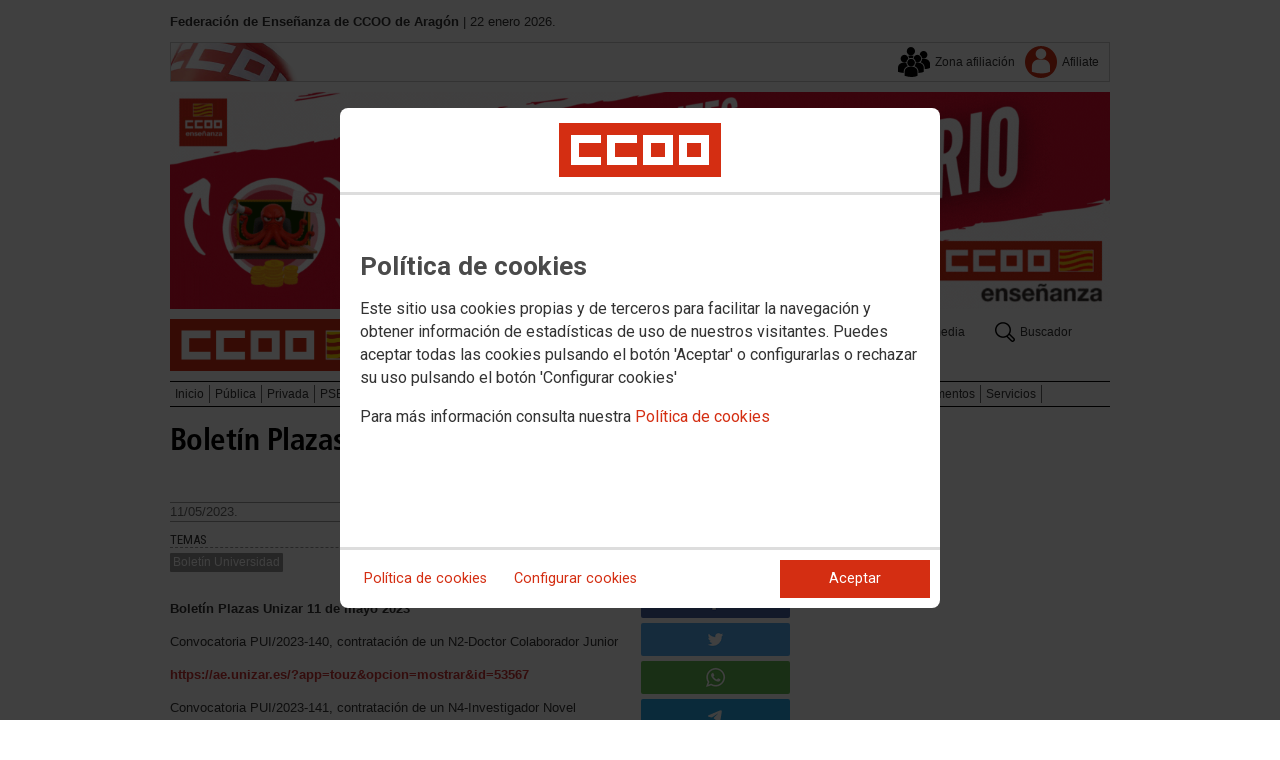

--- FILE ---
content_type: text/html; charset=UTF-8
request_url: https://aragon.fe.ccoo.es/noticia:663927--Boletin_Plazas_Unizar_11052023
body_size: 21017
content:
<!DOCTYPE html>
<html lang="es" style='height: 100%; overflow: hidden;'>

<head>
	<title>Federación de Enseñanza de CCOO de Aragón</title>
	<meta charset="UTF-8">		
	<meta name="viewport" content="width=device-width, initial-scale=1.0, user-scalable=yes">	
	<link rel="icon" type="image/png" href="/cms/favicons/favicon_443.png">
	
	<link rel='stylesheet' href='/cms/css/tiny_styles.css'/>
	<link rel='stylesheet' href='/js/jquery-ui-1.10.3/themes/smoothness/jquery-ui-1.10.3.custom.css'/>
	<link rel='stylesheet' href='https://fonts.googleapis.com/css?family=Roboto:100,300,400,500,700,900%7CRoboto+Condensed:300,400,700&subset=latin,latin-ext'/>
	<link rel='stylesheet' href='/cms/css/html5reset.css'/>
	<link rel='stylesheet' href='/cms/css/csccoo.css'/>
	<link rel='stylesheet' href='/cms/css/cookieconsent.css'/>
	<link rel='stylesheet' href='//cdn.flowplayer.com/releases/native/3/stable/style/flowplayer.css'/>
	
	
	
	<!--[if lte IE 8]><style>@import url("/cms/css/cms_ie.css");</style><![endif]-->
	
	
	
	
	
	
	
			<script>
			function loadScript(a){
                var b=document.getElementsByTagName("head")[0],c=document.createElement("script");
                c.type="text/javascript",c.src="https://tracker.metricool.com/resources/be.js",
                c.onreadystatechange=a,c.onload=a,b.appendChild(c)
            }
            loadScript(function(){beTracker.t({hash:"5953194ebefc3500f75bf780d040861"})});</script>
	
	<meta property='og:type' content='article'/>
	<meta property='og:title' content='Boletín Plazas Unizar 11/05/2023'/>
	<meta property='og:site_name' content='Enseñanza Aragón'/>
	<meta property='og:url' content='https://aragon.fe.ccoo.es/noticia:663927--Boletin_Plazas_Unizar_11052023'/>
	<meta property='og:image' content='https://aragon.fe.ccoo.es/cms/g/logotipos/ccootwitter.jpg'/>
	<meta property='og:description' content=''/>
			<script type='text/javascript' src='/js/validaciones_app.js'></script>
			<meta name="twitter:card" content="summary_large_image"/>
			<meta name="twitter:site" content="Enseñanza Aragón"/>
			<meta name="twitter:title" content="Boletín Plazas Unizar 11/05/2023" />			
			<meta name="twitter:description" content="" />
			<meta name="twitter:image" content="https://aragon.fe.ccoo.es/cms/g/logotipos/ccootwitter.jpg" />		
	<script src='/js/jquery-3.7.1.min.js'></script>
	<script src='/js/jquery-1.11.0.min.js'></script>
	<script src='/js/jquery-ui-1.10.3/ui/minified/jquery-ui.min.js'></script>
	<script src='//cdn.flowplayer.com/releases/native/3/stable/flowplayer.min.js'></script>
	<script src='//cdn.flowplayer.com/releases/native/3/stable/plugins/hls.min.js'></script>
	<script src='//cdn.flowplayer.com/releases/native/3/stable/plugins/audio.min.js'></script>
	
	
	<script src='https://kit.fontawesome.com/e62e370cf8.js' crossorigin='anonymous'></script>
	
	
	
	<script type="text/javascript">
	
		if (!String.prototype.trim) {
		  (function() {			 
		    var rtrim = /^[\s\uFEFF�]+|[\s\uFEFF�]+$/g;
		    String.prototype.trim = function() {
		      return this.replace(rtrim, '');
		    };
		  })();
		}
		
		cookies_conf = "";
		function saveConfigCookies() {
			var strCookies;
			strCookies = ($('#cg').prop("checked")) ? "1" : "0";
			strCookies+= ($('#cf').prop("checked")) ? "1" : "0";
			strCookies+= ($('#ct').prop("checked")) ? "1" : "0";			
            strCookies+= ($('#cb').prop("checked")) ? "1" : "0";
			var cookexpire = new Date(); 
			cookexpire.setTime(new Date().getTime()+3600000*24*365); 
			document.cookie = 'config=' + strCookies + ';expires=' + cookexpire.toGMTString();
			location.reload();
		}
	
			
		var DBG=0;
		
		
		$(document).ready(function() {
			$.maxZIndex = $.fn.maxZIndex = function(opt) {
				var def = { inc: 10, group: "*" };
				$.extend(def, opt);    
				var zmax = 0;
				$(def.group).each(function() {
					var cur = parseInt($(this).css('z-index'));
					zmax = cur > zmax ? cur : zmax;
				});
				if (!this.jquery) return zmax;
		
				return this.each(function() {
					zmax += def.inc;
					$(this).css("z-index", zmax);
				});
			}			
			if ($('#divLoad').length) $('#divLoad').remove();	
					
			
			/* elcon:63942- */arrImaNot[663927] = new Array();numImaNot[663927] = 0;arrPieIma[663927] = new Array();
			
		});

		function get_cookie(cname) {				
               var allcookies = document.cookie;                             
               var cookiearray = allcookies.split(';');	               
               for (var s=0; s<cookiearray.length; s++) {				   	
                	var nombre = (cookiearray[s].split('=')[0]).trim();
					var valor = cookiearray[s].split('=')[1];					   
				  	if (nombre==cname) return valor;
               }
			   return "";
        }

		function check_cookie() {		
			var perfil = get_cookie('profile');
			var dir = "http://" + window.location.host;				
			var nom_opc = "";
			nom_opc = nom_opc.replace(" ","_");
			if (perfil!='' && dir!=perfil) window.location.href = perfil + "/" + nom_opc;
			
			// Si no hay, generamos la cookie
			if (perfil == '') {			
				var exdate=new Date();
	   			exdate.setDate(exdate.getDate() + 2*365);
	    		var exp=";expires="+exdate.toUTCString();						
				// Indicamos el dominio para que no considere distintas las cookies según el subdominio
				document.cookie="profile=" + dir + exp + ";domain=ccoo.es";
			}
		}
		
		function callPlugin(event_id,data,opciones){		
			var insideIframe = window.top !== window.self;
			if (insideIframe) {
				parent.postMessage({
					event_id: event_id,
					data :data,
					opciones: opciones
				},
				'*');
			} else { 
				window.open(data, '_blank', opciones);				
			}
		}
		
		function showImg(img) {
			diaWidth = $(window).width()>435 ? "435" : $(window).width();			
			imgWidth = diaWidth - 35;
			var Y = Math.floor(window.innerHeight/2 - 200);			
			$("#imgDialog").dialog({
				width: diaWidth + "px",
				modal: false,
				autoOpen: false,
				clickOutside: true,
				clickOutsideTrigger: "#opener1",
				open: function(event, ui) {
            $(this).parent().css({'top': Y});
        }
			});
			$("#imgDialog").html("<img src='/" + img + "' style='max-width: " + imgWidth + "px'>");			
			$("#imgDialog").dialog('open');			
		}	
		
		
					
			indSizeFont = 0;
			var arrSizeFont = ["", "15px", "18px", "21px", "24px"];			
		
			// Incremento del tama�o de fuente
			function incSizeFont() {				
				indSizeFont++;
				if (indSizeFont>4) indSizeFont = 4;
				cuerpo = document.getElementById("divCuerpo");
				parrafos = cuerpo.getElementsByTagName('P');				
				document.getElementById('divSubtitulos').style.fontSize = arrSizeFont[indSizeFont];
				document.getElementById('divSubtitulos').style.lineHeight = "130%";
				for (i=0; i<parrafos.length; i++) {
					parrafos[i].style.fontSize = arrSizeFont[indSizeFont];
					parrafos[i].style.lineHeight = "130%";
				}
				document.getElementById('divFechaFuente').style.fontSize = arrSizeFont[indSizeFont];
				document.getElementById('divFechaFuente').style.lineHeight = "130%";
				entradilla = document.getElementById("pEntradilla");
				entradilla.style.fontSize = arrSizeFont[indSizeFont];
				entradilla.style.lineHeight = "130%";
			}

			// Decremento del tama�o de fuente
			function decSizeFont() {
				indSizeFont--;
				if (indSizeFont<0) indSizeFont = 0;
				cuerpo = document.getElementById("divCuerpo");
				parrafos = cuerpo.getElementsByTagName('P');
				for (i=0; i<parrafos.length; i++) parrafos[i].style.fontSize = arrSizeFont[indSizeFont];
				document.getElementById('divFechaFuente').style.fontSize = arrSizeFont[indSizeFont];
				entradilla = document.getElementById("pEntradilla");
				entradilla.style.fontSize=arrSizeFont[indSizeFont];				
			}			

			arrImaNot = new Array();
			arrPieIma = new Array();
			numImaNot = new Array();			

			// Avance a la imagen siguiente
			function nextImaNot(cd_cms_conte) {				
				if (numImaNot[cd_cms_conte]<arrImaNot[cd_cms_conte].length-1) numImaNot[cd_cms_conte]++; else numImaNot[cd_cms_conte] = 0;				
				document.getElementById('imagen_' + cd_cms_conte).src = arrImaNot[cd_cms_conte][numImaNot[cd_cms_conte]];
				document.getElementById('a_' + cd_cms_conte).href = arrImaNot[cd_cms_conte][numImaNot[cd_cms_conte]];				
				document.getElementById('pie_' + cd_cms_conte).innerHTML = arrPieIma[cd_cms_conte][numImaNot[cd_cms_conte]];
			}

			// Retroceso a la imagen anterior
			function prevImaNot(cd_cms_conte) {								
				if (numImaNot[cd_cms_conte]>0) numImaNot[cd_cms_conte]--; else numImaNot[cd_cms_conte] = arrImaNot[cd_cms_conte].length-1;
				document.getElementById('imagen_' + cd_cms_conte).src = arrImaNot[cd_cms_conte][numImaNot[cd_cms_conte]];
				document.getElementById('a_' + cd_cms_conte).href = arrImaNot[cd_cms_conte][numImaNot[cd_cms_conte]];
				document.getElementById('pie_' + cd_cms_conte).innerHTML = arrPieIma[cd_cms_conte][numImaNot[cd_cms_conte]];
			}
			
			arrVideos = new Array();			
			numVideo = new Array();			

			/// Avance al vídeo siguiente
			function nextVideo(cd_cms_conte) {				
				document.getElementById('divContVideo' + cd_cms_conte + "_" + numVideo[cd_cms_conte]).style.display='none';
				document.getElementById('but_' + cd_cms_conte + "_" + numVideo[cd_cms_conte]).style.display='none';
				if (numVideo[cd_cms_conte]<arrVideos[cd_cms_conte].length-1) numVideo[cd_cms_conte]++; else numVideo[cd_cms_conte] = 0;
				document.getElementById('divContVideo' + cd_cms_conte + "_" + numVideo[cd_cms_conte]).style.display='block';
				document.getElementById('but_' + cd_cms_conte + "_" + numVideo[cd_cms_conte]).style.display='block';
			}

			// Retroceso al vídeo anterior
			function prevVideo(cd_cms_conte) {
				document.getElementById('divContVideo' + cd_cms_conte + "_" + numVideo[cd_cms_conte]).style.display='none';
				document.getElementById('but_' + cd_cms_conte + "_" + numVideo[cd_cms_conte]).style.display='none';
				if (numVideo[cd_cms_conte]>0) numVideo[cd_cms_conte]--; else numVideo[cd_cms_conte] = arrVideos[cd_cms_conte].length-1;
				document.getElementById('divContVideo' + cd_cms_conte + "_" + numVideo[cd_cms_conte]).style.display='block';
				document.getElementById('but_' + cd_cms_conte + "_" + numVideo[cd_cms_conte]).style.display='block';
			}			

			// Enviar comentario
			function sndComm(elcon,elconmaster){
				var firstError = '';
				var patt=/^[ a-zA-Z0-9������������]{4,}/g;
				if ($('#nick').val()=='' || !patt.test($('#nick').val())) {
					setValError('nick','el nombre','R',"El nombre o apodo debe contener al menos cuatro caracteres");
					firstError = "nick";
				} else delValError('nick');

				var patt=/^[ a-zA-Z0-9������������,.:\-*]{4,}/g;
				if (!patt.test($('#comen').val())) {
					setValError('comen','el comentario','E','El comentario debe contener al menos cuatro caracteres (letras, n�meros y/o signos de puntuaci�n)');
					if (firstError=='') firstError = "comen";
				}
				else delValError('comen');				
				if (firstError) {
					$('#' + firstError).focus();
					return false;
				}
				var d = new Object();
				d['nick'] = $('#nick').val();
				d['comen'] = $('#comen').val();
				d['cd_cms_conte']=663927;				
				$.post('/cms.php?F:'+elcon+','+elconmaster, { fun: "savcom", data: JSON.stringify(d) } ,
					function(data) {
						try {	
							//alert(data);						
							eval(data);
						} catch(e) {
							alert('Error enviando datos AAA: '+e.message);
						}
					}
				).fail(function(xhr,status,error) {
					alert('Error enviando datos: '+e.message);
				});
			}			
		(function(i,s,o,g,r,a,m){i['GoogleAnalyticsObject']=r;i[r]=i[r]||function(){(i[r].q=i[r].q||[]).push(arguments)},i[r].l=1*new Date();
		a=s.createElement(o),m=s.getElementsByTagName(o)[0];a.async=1;a.src=g;m.parentNode.insertBefore(a,m)})(window,document,'script','//www.google-analytics.com/analytics.js','ga');
	</script>	
</head>		<body style="position: relative; min-height: 100%; overflow: hidden">
			<div id='imgDialog'></div>
			<div class='cms_contenedor_principal'>
					<div class="ccoo-cc-root">
		<div class="ccoo-cc-overlay"></div>
			<div class="ccoo-cc-dialog" role="dialog" tabindex="0">
					<div id="adv-cookies-1" class="ccoo-cc-content-container">
						<div class="ccoo-cc-content-header">
							<div class="ccoo-cc-header-image-container"> <!--fc-header-image-container-->
								<img class="ccoo-cc-header-image" alt="Comisiones Obreras" src="/cms/g/logotipos/CCOO_pastilla_RGB_72ppp_162x54.png"> <!--fc-header-image-->
							</div>
						</div>
	
						<div class="ccoo-cc-content-body">
							<h2>Política de cookies</h2>
							<p>Este sitio usa cookies propias y de terceros para facilitar la navegación y obtener información de estadísticas de uso de nuestros visitantes. Puedes aceptar todas las cookies pulsando el botón 'Aceptar' o configurarlas o rechazar su uso pulsando el botón 'Configurar cookies'</p>
							<p>Para más información consulta nuestra <span onclick="$('#adv-cookies-1').addClass('ccoo-cc-hidden'); $('#adv-cookies-2').removeClass('ccoo-cc-hidden')">Política de cookies</span></p>
						</div>
	
						<div class="ccoo-cc-content-footer">
							<div class="ccoo-cc-btns-container">
								<span class="ccoo-cc-btn" onclick="$('#adv-cookies-1').addClass('ccoo-cc-hidden'); $('#adv-cookies-2').removeClass('ccoo-cc-hidden')">Política de cookies</span>
								<span class="ccoo-cc-btn" id="sn-b-custom" onclick="$('#adv-cookies-1').addClass('ccoo-cc-hidden'); $('#adv-cookies-3').removeClass('ccoo-cc-hidden')">Configurar cookies</span>
							</div>
							<div class="ccoo-cc-btns-container-end">
								<span class="ccoo-cc-btn ccoo-cc-btn-action" id="accept-choices" onclick="var cookexpire=new Date(); cookexpire.setTime(new Date().getTime()+3600000*24*365); document.cookie='config=111;expires='+cookexpire.toGMTString();location.reload()">Aceptar</span>
							</div>
						</div>
					</div>
	
					<div id="adv-cookies-2" class="ccoo-cc-content-container ccoo-cc-hidden">
						<div class="ccoo-cc-content-header">
							<div class="ccoo-cc-header-image-container"> <!--fc-header-image-container-->
								<img class="ccoo-cc-header-image" alt="Comisiones Obreras" src="/cms/g/logotipos/CCOO_pastilla_RGB_72ppp_162x54.png"> <!--fc-header-image-->
							</div>
						</div>
	
						<div class="ccoo-cc-content-body">
											<h2 class="generic">
					<div class="wrapper_000">
						<p class="est_p_v001">Política de cookies</p>
					</div>
				</h2>
			<div class="eC_estatico_v001">			
				<div class="wrapper_000">
					<p class="est_p_v001">FEDERACION DE ENSE?ANZA DE COMISIONES OBRERAS informa que este sitio web usa cookies para:</p>
							<ol>
								<li><p class="est_p_v001">Asegurar que las páginas web puedan funcionar correctamente</p></li>
								<li><p class="est_p_v001">Recopilar información estadística anónima, como qué páginas ha visitado la persona usuaria o cuánto tiempo ha permanecido en el sitio web.</p></li> 
								<li><p class="est_p_v001">Mostrar contenido de redes sociales, siempre relacionado con información de la organización de CCOO.</p></li>
							</ol>
							<p class="est_p_v001">Informamos que contiene enlaces a sitios web de terceros con políticas de privacidad ajenas a la de CCOO que podrá decidir si acepta o no cuando acceda a ellos.</p>		
							<p class="est_p_v001">
								A continuación encontrará información detallada sobre qué son las cookies, qué tipo de cookies utiliza este sitio web, cómo puede desactivarlas en su 
								navegador y cómo bloquear específicamente la instalación de cookies de terceros.
							</p>						
							<ol>
								<li>
									<p class="est_p_v001"><strong>¿Qué son las cookies?</strong></p>			
									<p class="est_p_v001">
										Las cookies son archivos que los sitios web o las aplicaciones instalan en el navegador o en el dispositivo (smartphone, tablet o televisión conectada) 
										de la persona usuaria durante su recorrido por las páginas del sitio o por la aplicación, y sirven para almacenar información sobre su visita.
									</p>
									<p class="est_p_v001">
										El uso de cookies permite optimizar la navegación, adaptando la información y los servicios ofrecidos a los intereses de la persona usuaria, para 
										proporcionarle una mejor experiencia siempre que visita el sitio web.
									</p>
								</li>
								<li>
									<p class="est_p_v001"><strong>Tipología, finalidad y funcionamiento</strong></p>
									<p class="est_p_v001">
										Las cookies, en función de su permanencia, pueden dividirse en cookies de sesión o permanentes. Las primeras expiran cuando la persona usuaria cierra el 
										navegador. Las segundas expiran cuando se cumple el objetivo para el que sirven (por ejemplo, para que la persona usuaria se mantenga identificada en el 
										sitio web) o bien cuando se borran manualmente.
									</p>
									<p class="est_p_v001">
										Adicionalmente, en función de su objetivo, las cookies utilizadas pueden clasificarse de la siguiente forma:
									</p>
									<ul>
										<li>
											<p class="est_p_v001">
												<strong>Estrictamente necesarias (técnicas):</strong> Son aquellas imprescindibles para el correcto funcionamiento de la página. Normalmente 
												se generan cuando la persona usuaria accede al sitio web o inicia sesión en el mismo y se utilizan para identificarle en el 
												sitio web con los siguientes objetivos:
											</p>
											<ul>
												<li><p class="est_p_v001">Mantener la persona usuaria identificada de forma que, si abandona el sitio web, el navegador o el dispositivo y en otro momento vuelve a acceder a dicho sitio web, seguirá identificado, facilitando así su navegación sin tener que volver a identificarse</p></li>
												<li><p class="est_p_v001">Comprobar si la persona usuaria está autorizada para acceder a ciertos servicios o zonas del sitio web</p></li>
											</ul>
										</li>
										<li>
											<p class="est_p_v001">
												<strong>De rendimiento:</strong> Se utilizan para mejorar la experiencia de navegación y optimizar el funcionamiento del sitio web
											</p>									
										</li>
										<li>
											<p class="est_p_v001">
												<strong>Analíticas:</strong> Recopilan información sobre la experiencia de navegación de la persona usuaria en el sitio web, normalmente de forma anónima, 
												aunque en ocasiones también permiten identificar de manera única e inequívoca a la persona usuaria con el fin de obtener informes 
												sobre los intereses de la  persona usuaria en los servicios que ofrece el sitio web.
											</p>
										</li>
									</ul>
									<p class="est_p_v001">
										Para más información puedes consultar la guía sobre el uso de las cookies elaborada por la Agencia Española de Protección de Datos en  
										<a href='https://www.aepd.es/sites/default/files/2020-07/guia-cookies.pdf' target='_blank'>
											https://www.aepd.es/sites/default/files/2020-07/guia-cookies.pdf</a>
										</a>
									</p>
								</li>
								<li>
									<p class="est_p_v001"><strong>Cookies utilizadas en este sitio web</strong></p>
									<p class="est_p_v001">
										A continuación, se muestra una tabla con las cookies utilizadas en este sitio web, incorporando un criterio de "nivel de intrusividad" apoyado en una 
										escala del 1 al 3, en la que:
									</p>
									<p class="est_p_v001">
										<strong>Nivel 1:</strong> se corresponde con cookies estrictamente necesarias para la prestación del propio servicio solicitado por la persona usuaria.
									</p>
									<p class="est_p_v001">
										<strong>Nivel 2:</strong> se corresponde con cookies de rendimiento (anónimas) necesarias para el mantenimiento de contenidos y navegación, de las que solo es necesario informar sobre su existencia.
									</p>
									<p class="est_p_v001">	
										<strong>Nivel 3:</strong> se corresponde con cookies gestionadas por terceros que permiten el seguimiento de la persona usuaria a través de webs de las que  
										FEDERACION DE ENSE?ANZA DE COMISIONES OBRERAS no es titular. Puede corresponderse con cookies donde se identifica a la persona usuaria de manera única y evidente.
									</p>
									<p class="est_p_v001"><strong>Listado de Cookies Utilizadas</strong></p>
									<ul>
										<li><p class="est_p_v001"><strong>Cookie:</strong> PHPSESSID, SERVERID, Incap_ses_*_* y visid_incap_*<br>
											<strong>Duración:</strong> Sesión<br>
											<strong>Tipo:</strong> Imprescindibles<br>
											<strong>Propósito:</strong> Mantener la coherencia de la navegación y optimizar el rendimiento del sitio web<br>
											<strong>Intrusividad:</strong> 1</p>
										</li>
									
										<li><p class="est_p_v001"><strong>Cookie:</strong> config<br>
											<strong>Duración:</strong> 1 año<br>
											<strong>Tipo:</strong> Imprescindibles<br>
											<strong>Propósito:</strong> Guardar la configuración de cookies seleccionada por el usuario<br>
											<strong>Intrusividad:</strong>2</p>
										</li>
									
										<li><p class="est_p_v001"><strong>Cookie:</strong> Google Analytics (_gat, _gid y _ga)<br>
											<strong>Duración:</strong> 24 horas<br>
											<strong>Tipo:</strong> Analítica, de terceros (Google)<br>
											<strong>Propósito:</strong> Permitir la medición y análisis de la navegación en las páginas web<br>
											<strong>Intrusividad:</strong> 3</p>
										</li>
									
										<li><p class="est_p_v001"><strong>Cookie:</strong> Facebook (_fbp)<br>
											<strong>Duración:</strong> 3 meses<br>
											<strong>Tipo:</strong> Terceros (Facebook)<br>
											<strong>Propósito:</strong> Mostrar información incrustada de la red social Facebook<br>
											<strong>Intrusividad:</strong> 3</p>
										</li>
									
										<li><p class="est_p_v001"><strong>Cookie:</strong> Twitter (eu_cn, ct0, guest_id, personalization_id)<br>
											<strong>Duración:</strong> Sesión<br>
											<strong>Tipo:</strong> Terceros (Twitter)<br>
											<strong>Propósito:</strong> Mostrar información incrustada de la red social Twitter<br>
											<strong>Intrusividad:</strong> 3</p>
										</li>
									</ul>
									<p class="est_p_v001">
										Desde los siguientes enlaces puedes consultar la política de cookies de terceros: 
										<a href='https://policies.google.com/technologies/cookies?hl=es' target='_blank'>Política de cookies de Google</a>, 
										<a href='https://es-es.facebook.com/policies/cookies' target='_blank'>Política de cookies de Facebook</a>,
										<a href='https://help.twitter.com/es/rules-and-policies/twitter-cookies' target='_blank'>Política de cookies de Twiter</a>
									</p>
								</li>
								<li>
									<p class="est_p_v001"><strong>Deshabilitar el uso de cookies</strong></p>
									<p class="est_p_v001">
										La persona usuaria en el momento de iniciar la navegación de la web, configura la preferencia de cookies. 
									</p>
									<p class="est_p_v001">	
										Si en un momento posterior desea cambiarla, puede hacerlo a través de la configuración del navegador.  
									</p>
									<p class="est_p_v001">	
										Si la persona usuaria así lo desea, es posible dejar de aceptar las cookies del navegador, o dejar de aceptar las cookies de un servicio en particular.
									</p>
									<p class="est_p_v001">
										Todos los navegadores modernos permiten cambiar la configuración de cookies. Estos ajustes normalmente se encuentran en las <i>Opciones</i> o <i>Preferencias</i> 
										del menú del navegador.
									</p>
									<p class="est_p_v001">
										La persona usuaria podrá, en cualquier momento, deshabilitar el uso de cookies en este sitio web utilizando su navegador. Hay que tener en cuenta que 
										la configuración de cada navegador es diferente. Puede consultar el botón de ayuda o bien visitar los siguientes enlaces de cada navegador donde le 
										indicará como hacerlo: 							
										<a href="http://windows.microsoft.com/es-xl/internet-explorer/delete-manage-cookies#ie=ie-10" target="_blank">Internet Explorer</a>,
										<a href="https://support.mozilla.org/es/kb/Borrar%20cookies" target="_blank">FireFox</a>,
										<a href="https://support.google.com/chrome/answer/95647?hl=es" target="_blank">Chrome</a>,
										<a href="http://www.apple.com/legal/privacy/es/cookies/" target="_blank">Safari</a>
									</p>
									<p class="est_p_v001">
										También existen otras herramientas de terceros, disponibles on-line, que permiten a la persona usuaria gestionar las cookies.
									</p>
								</li>
								<li>
									<p class="est_p_v001"><strong>¿Qué ocurre al deshabilitar las cookies?</strong></p>
									<p class="est_p_v001">
										Algunas funcionalidades y servicios pueden quedar deshabilitados, tener un comportamiento diferente al esperado o incluso que se degrade notablemente la experiencia de 
										navegación de la persona usuaria. 
									</p>		
								</li>
								<li>
									<p class="est_p_v001"><strong>Actualización de la Política de cookies</strong></p>
									<p class="est_p_v001">
										FEDERACION DE ENSE?ANZA DE COMISIONES OBRERAS puede modificar esta política de cookies en función de exigencias legislativas, reglamentarias, o con la finalidad de adaptar dicha política 
										a las instrucciones dictadas por la Agencia Española de Protección de Datos, por ello se aconseja a la persona usuaria que la visite periódicamente.
									</p>
									<p class="est_p_v001">
										Cuando se produzcan cambios significativos en esta política de cookies, se comunicará a través de la web. 
									</p>
								</li>
								<li>
									<p class="est_p_v001"><strong>Política de privacidad</strong></p>								
									<p class="est_p_v001">
										Esta Política de Cookies se complementa con la Política de Privacidad, a la que podrá acceder para conocer la información necesaria adicional sobre protección de datos personales.
									</p>
								</li>
							</ol>
					</div>
			</div>					
						</div>	
						
						<div class="ccoo-cc-content-footer">
							<div class="ccoo-cc-btns-container">
								<span class="ccoo-cc-btn" id="sn-b-custom" onclick="$('#adv-cookies-2').addClass('ccoo-cc-hidden'); $('#adv-cookies-3').removeClass('ccoo-cc-hidden')">Configurar cookies</span>
							</div>
							<div class="ccoo-cc-btns-container-end">
								<span class="ccoo-cc-btn ccoo-cc-btn-action" id="accept-choices" onclick="var cookexpire=new Date(); cookexpire.setTime(new Date().getTime()+3600000*24*365); document.cookie='config=111;expires='+cookexpire.toGMTString();location.reload()">Aceptar todo</span>
							</div>
						</div>
						
					</div>
	
					<div id="adv-cookies-3" class="ccoo-cc-content-container ccoo-cc-hidden">
	
						<div class="ccoo-cc-content-header">
							<div class="ccoo-cc-header-image-container">
								<img class="ccoo-cc-header-image" alt="Comisiones Obreras" src="/cms/g/logotipos/CCOO_pastilla_RGB_72ppp_162x54.png"> 
							</div>
						</div>
	
						<div class="ccoo-cc-content-body">
							<h2>Configuración de cookies</h2>
							<p>Desde aquí puede activar o desactivar las cookies que utilizamos en este sitio web, a excepción de las de técnicas, que son imprescindibles.
							<strong class="span02">Si no selecciona ninguna opción, equivale a rechazar todas las demás cookies</strong>.</p>
							<h3>Cookies técnicas y de sesión, estrictamente necesarias</h3>
							<div class="ccoo-cc-configbox">
								<div class="ccoo-cc-row">
									<div class="ccoo-cc-left">
										<h4>Sesión: PHPSESSID, SERVERID, Incap_ses_*_* y visid_incap_*</h4>
										<p>Permiten mantener la coherencia de la navegación y optimizar el rendimiento del sitio web, son imprescindibles</p>
									</div>
									<div class="ccoo-cc-right ccoo-cc-pur"></div>
								</div>
							</div>
	
							<div class="ccoo-cc-configbox">
									<div class="ccoo-cc-row">
									<div class="ccoo-cc-left">
										<h4>Técnica: config</h4>
										<p>Guarda la configuración de cookies seleccionada por el usuario</p>
									</div>
									<div class="ccoo-cc-right ccoo-cc-pur"></div>
								</div>
							</div>		
							<h3>Cookies de terceros</h3>
							<div class="ccoo-cc-configbox">
								<div class="ccoo-cc-row">
									<div class="ccoo-cc-left">
										<h4>Google Analytics: _gat, _gid y _ga</h4>
										<p>Utilizamos estas cookies para obtener información de estadísticas de uso de nuestros visitantes. Están gestionadas por Google, puedes consultar su política de cookies haciendo clic <a href="https://policies.google.com/technologies/cookies?hl=es" target="_blank">aquí</a></p>
									</div>
									<div class="ccoo-cc-right ccoo-cc-pur">
										<label class="ccoo-cc-switch">
											<input id="cg" class="pu" type="checkbox" data-attr="1">
											<span></span>
										</label>
									</div>
								</div>
							</div>
							<div class="ccoo-cc-configbox">
								<div class="ccoo-cc-row">
									<div class="ccoo-cc-left">
										<h4>Facebook: _fbp</h4>
										<p>Cuando mostramos información incrustada de la red social Facebook, se genera automáticamente esta cookie. Está gestionada por Facebook, puedes consultar su política de cookies haciendo clic <a href="https://es-es.facebook.com/policies/cookies" target="_blank">aquí</a></p>
									</div>
									<div class="ccoo-cc-right ccoo-cc-pur">
										<label class="ccoo-cc-switch">
											<input id="cf" class="pu" type="checkbox" data-attr="1">
											<span></span>
										</label>
									</div>
								</div>
							</div>							
							<div class="ccoo-cc-configbox">
								<div class="ccoo-cc-row">
									<div class="ccoo-cc-left">
										<h4>Twitter: eu_cn, ct0, guest_id y personalization_id</h4>
										<p>Cuando mostramos información incrustada de la red social Twitter, se generan automáticamente estas cookies. Están gestionadas por Twitter, puedes consultar su política de cookies haciendo clic <a href="https://help.twitter.com/es/rules-and-policies/twitter-cookies" target="_blank">aquí</a></p>
									</div>
									<div class="ccoo-cc-right ccoo-cc-pur">
										<label class="ccoo-cc-switch">
											<input id="ct" class="psf" type="checkbox" data-attr="2">
											<span></span>
										</label>
									</div>
								</div>
							</div>
						</div>
	
						<div class="ccoo-cc-content-footer">
							<div class="ccoo-cc-btns-container">
								<span class="ccoo-cc-btn" onclick="$('#adv-cookies-3').addClass('ccoo-cc-hidden'); $('#adv-cookies-2').removeClass('ccoo-cc-hidden')">Política de cookies</span>
							</div>
							<div class="ccoo-cc-btns-container-end">
								<span class="ccoo-cc-btn" id="sn-b-save" onclick="saveConfigCookies()">Guardar preferencias</span>
								<span class="ccoo-cc-btn ccoo-cc-btn-action" id="accept-choices" onclick="var cookexpire=new Date(); cookexpire.setTime(new Date().getTime()+3600000*24*365); document.cookie='config=111;expires='+cookexpire.toGMTString();location.reload()">Aceptar todo</span>
							</div>
						</div>
					</div>
				</div>
		</div>
	</div>
			 <div class='cms_contenedor'>
				
	  <!-- **CABECERA** -->
	<div class='headercontainer'>
	 <header class='width-wide'>
	 <!--[if lte IE 8]><div class='header'><![endif]-->

	  <div class='section group layout_5394946' id='5394946'>
		<div id='5394946_9512313' class='layout_span_col layout_span_12_of_12 layout_5394946_9512313'>
		 <div id='5394946_9512313_22853421' class='layout_5394946_9512313_22853421'>
			<div class="eC_texto_v001">
				<div class="wrapper_000">
					<p><span class="span01">Federación de Enseñanza de CCOO de Aragón</span> | 22 enero 2026.</p>
				</div>
			</div>
		 </div>
		</div>
	  </div>

	  <div class='section group layout_5394947' id='5394947'>
		<div id='5394947_9512314' class='layout_span_col layout_span_12_of_12 layout_5394947_9512314'>
		 <div id='5394947_9512314_22853422' class='layout_5394947_9512314_22853422'>
			<div class='eC_menu_v010'>
				<div class='wrapper_000'>
					<div class='eC_img_v001'>
						<div class='wrapper_000'>
							<a href='http://www.ccoo.es' target='_blank'><img src='/cms/g/CSCCOO/menu/CMS_bandera_bg.png' alt='Web de CSCCOO'></a>
						</div>
					</div>
					<ul>
						<li><a href='http://www.ccoo.es/zonaafiliacion'  target='_blank'><span class='icon icon_dim_32x32 icon_pos_v01_32x32 icon_name_users6'></span><p  class='unaLinea'>Zona afiliación</p></a></li><li><a href='https://aragon.fe.ccoo.es/noticia:517072--Afiliate_a_CCOO_Ensenanza_Aragon_mas_informacion_en_el_interior_&opc_id=a26ad2740f54cff0f626557af1e57756'  target='_blank'><span class='icon icon_dim_32x32 icon_pos_v01_32x32 icon_name_user'></span><p  class='unaLinea'>Afiliate</p></a></li>
					</ul>
				</div>
			</div>			
		 </div>
		</div>
	  </div>

	  <div class='section group layout_5394948' id='5394948'>
		<div id='5394948_9512315' class='layout_span_col layout_span_12_of_12 layout_5394948_9512315'>
		 <div id='5394948_9512315_22853423' class='layout_5394948_9512315_22853423'>
<div class='layout_split_g12_wrapper'><div class='layout_split_g12_col layout_split_g12_12_of_12'><div class='eC_img_v001'><div class='wrapper_000'>		<a href="https://aragon.fe.ccoo.es/noticia:744311--Informe_OPOSICIONES_DOCENTES_Un_cambio_necesario&opc_id=fbb62c3479256875392920d0f8cb053f" target='_blank'>		<img src='/a900511704b6a6c57bab3711f2714b9f000063.gif' id='img22853423' title="Banner cabecera" alt="Banner cabecera" class='elcon_imagen' style=''></a></div></div></div></div>
		 </div>
		</div>
	  </div>

	  <div class='section group layout_5394949' id='5394949'>
		<div id='5394949_9512316' class='layout_span_col layout_span_6_of_12 layout_5394949_9512316'>
		 <div id='5394949_9512316_22853424' class='layout_5394949_9512316_22853424'>
<div class='layout_split_g12_wrapper'><div class='layout_split_g12_col layout_split_g12_12_of_12'><div class='eC_img_v001'><div class='wrapper_000'>		<a href="https://aragon.fe.ccoo.es/Inicio" target='_self'>		<img src='/abdd280c8acc1478d3e3532e7311340e000063.png' id='img22853424' title="Federación de Enseñanza de CCOO de Aragón" alt="Federación de Enseñanza de CCOO de Aragón" class='elcon_imagen' style=''></a></div></div></div></div>
		 </div>
		</div>
		<div class='calle'></div>
		<div id='5394949_9512317' class='layout_span_col layout_span_6_of_12 layout_5394949_9512317'>
		 <div id='5394949_9512317_22853425' class='layout_5394949_9512317_22853425'>
			<div class='eC_menu_v013'>
				<div class='eC_menu_v013_wrapper'>
					<div class='wrapper_000'>
						<ul>
							<li><a href='https://ssl.ccoo.es/afiliacion'  target='_self'><p ><span class='icon icon_dim_20x20 icon_pos_v01_20x20 icon_name_users6'></span>Tu sindicato</p></a></li><li><a href='https://aragon.fe.ccoo.es/Aqui_estamos'  target='_self'><p ><span class='icon icon_dim_20x20 icon_pos_v01_20x20 icon_name_helm2'></span>Aquí estamos</p></a></li><li><a href='https://aragon.fe.ccoo.es/Multimedia'  target='_self'><p ><span class='icon icon_dim_20x20 icon_pos_v01_20x20 icon_name_cameras2'></span>Multimedia</p></a></li><li><a href='https://aragon.fe.ccoo.es/Buscador'  target='_self'><p ><span class='icon icon_dim_20x20 icon_pos_v01_20x20 icon_name_search92'></span>Buscador</p></a></li><li><a href='/Documentos'  target='_self'><p ><span class='icon icon_dim_20x20 icon_pos_v01_20x20 icon_name_0001'></span>Documentación</p></a></li><li><a href='/Documentos/Transparencia/Documentos'  target='_self'><p ><span class='icon icon_dim_20x20 icon_pos_v01_20x20 icon_name_info28'></span>Transparencia</p></a></li>
						</ul>
					</div>
				</div>
			</div>
		 </div>
		</div>
	  </div>

	  <div class='section group layout_5394950' id='5394950'>
		<div id='5394950_9512318' class='layout_span_col layout_span_12_of_12 layout_5394950_9512318'>
		 <div id='5394950_9512318_22853426' class='layout_5394950_9512318_22853426'>
			<div class='eC_menu_v009'>
				<div class='wrapper_000'>
					<ul>
						<li><a href='https://aragon.fe.ccoo.es/Inicio'   target='_self' ><span>Inicio</span></a></li><li><a href='https://aragon.fe.ccoo.es/Publica'   target='_self' ><span>Pública</span></a></li><li><a href='https://aragon.fe.ccoo.es/Privada'   target='_self' ><span>Privada</span></a></li><li><a href='https://aragon.fe.ccoo.es/PSEC_Personal_Laboral'   target='_self' ><span>PSEC Personal Laboral</span></a></li><li><a href='https://aragon.fe.ccoo.es/Universidad'   target='_self' ><span>Universidad</span></a></li><li><a href='https://aragon.fe.ccoo.es/Politica_Educativa'   target='_self' ><span>Política Educativa</span></a></li><li><a href='https://aragon.fe.ccoo.es/Formacion'   target='_self' ><span>Formación</span></a></li><li><a href='https://aragon.fe.ccoo.es/Mujer_e_Igualdad'   target='_self' ><span>Mujer e Igualdad</span></a></li><li><a href='https://aragon.fe.ccoo.es/Salud_Laboral'   target='_self' ><span>Salud Laboral</span></a></li><li><a href='https://aragon.fe.ccoo.es/Documentos'   target='_self' ><span>Documentos</span></a></li><li><a href='http://servicios.ccoo.es/servicios/'   target='_blank' ><span>Servicios</span></a></li>	
					</ul>
				</div>
			</div>					
		 </div>
		</div>
	  </div>
			<!-- **FIN CABECERA** -->
<!--[if lte IE 8]></div><![endif]--></header>
			<!-- **CABECERA MOVIL** -->
<header class="width-narrow stretch-height"> <!--[if lte IE 8]><div class="header width-narrow"><![endif]-->

	  <div class='section group layout_5394944' id='5394944'>
		<div id='5394944_9512310' class='layout_span_col layout_span_12_of_12 layout_5394944_9512310'>
		 <div id='5394944_9512310_22853418' class='layout_5394944_9512310_22853418'>
<div class='layout_split_g12_wrapper'><div class='layout_split_g12_col layout_split_g12_12_of_12'><div class='eC_img_v001'><div class='wrapper_000'>		<a href="https://aragon.fe.ccoo.es/noticia:744311--Informe_OPOSICIONES_DOCENTES_Un_cambio_necesario&opc_id=fbb62c3479256875392920d0f8cb053f" target='_blank'>		<img src='/a900511704b6a6c57bab3711f2714b9f000063.gif' id='img22853418' title="1diciembre" alt="1diciembre" class='elcon_imagen' style=''></a></div></div></div></div>
		 </div>		 <div id='5394944_9512310_22853419' class='layout_5394944_9512310_22853419'>
<div class='layout_split_g12_wrapper'><div class='layout_split_g12_col layout_split_g12_0_of_12'><div class='eC_img_v001'><div class='wrapper_000'>		<img src='/' id='img22853419' title="" alt="" class='elcon_imagen' style=''></div></div></div></div>
		 </div>		 <div id='5394944_9512310_22853420' class='layout_5394944_9512310_22853420'>
			<div id="st-container" class="st-container st-effect-1">
				<div class="st-menu st-effect-1 stretch-height">
					<!-- congresos -->
					<div id="tabs" class="tabs stretch-height">
						<nav>
							<ul>
								<li id='li_1' class = 'tab-current'><a href='#section-1'><span class='icon icon_dim_32x32 icon_pos_v01_32x32 icon_name_home143'></span></a></li><li id='li_2' ><a href='#section-2'><span class='icon icon_dim_32x32 icon_pos_v01_32x32 icon_name_folder207'></span></a></li><li id='li_3' ><a href='#section-3'><span class='icon icon_dim_32x32 icon_pos_v01_32x32 icon_name_add170'></span></a></li>									
							</ul>
						</nav>
		
						<div class="content">
											<section id="section-1" class = 'content-current'>
					<ul class="ul_menu_sec-1">
						<li>
							<span>Inicio</span>											
							<ul><li id = 'li_1192133'><a href='https://aragon.fe.ccoo.es/Inicio'   target='_self'> Inicio</a></li>					<li id = 'li_1192134'>
						<a href='https://aragon.fe.ccoo.es/Publica' >
							
							Pública 
							<span id = 'arrow1017_1192134' class='icon icon_dim_13x13 icon_pos_v01_13x13 icon_name_arrow-right00 icon-unfolded' 
							onclick="if (this.className.indexOf('icon-unfolded')!=-1) { this.className = this.className.replace('icon-unfolded','icon-folded');this.className = this.className.replace('icon_name_arrow-right00','icon_name_arrow-bottom00');document.getElementById('li_1192134').className='selected'; event.preventDefault();} else {this.className = this.className.replace('icon-folded','icon-unfolded');this.className = this.className.replace('icon_name_arrow-bottom00','icon_name_arrow-right00');document.getElementById('li_1192134').className=''; event.preventDefault();}"></span>
						</a>							<ul><li id = 'li_1192135'><a href='https://aragon.fe.ccoo.es/Publica/Funcionariado_de_Carrera'   target='_self'> Funcionariado de Carrera</a></li><li id = 'li_1192136'><a href='https://aragon.fe.ccoo.es/Publica/Funcionariado_Interino'   target='_self'> Funcionariado Interino</a></li></ul></li>					<li id = 'li_1192137'>
						<a href='https://aragon.fe.ccoo.es/Privada' >
							
							Privada 
							<span id = 'arrow1017_1192137' class='icon icon_dim_13x13 icon_pos_v01_13x13 icon_name_arrow-right00 icon-unfolded' 
							onclick="if (this.className.indexOf('icon-unfolded')!=-1) { this.className = this.className.replace('icon-unfolded','icon-folded');this.className = this.className.replace('icon_name_arrow-right00','icon_name_arrow-bottom00');document.getElementById('li_1192137').className='selected'; event.preventDefault();} else {this.className = this.className.replace('icon-folded','icon-unfolded');this.className = this.className.replace('icon_name_arrow-bottom00','icon_name_arrow-right00');document.getElementById('li_1192137').className=''; event.preventDefault();}"></span>
						</a>							<ul><li id = 'li_1192138'><a href='https://aragon.fe.ccoo.es/Privada/Otros'   target='_self'> Otros</a></li><li id = 'li_1192139'><a href='https://aragon.fe.ccoo.es/Privada/Concertada'   target='_self'> Concertada</a></li><li id = 'li_1192140'><a href='https://aragon.fe.ccoo.es/Privada/No_Reglada'   target='_self'> No Reglada</a></li><li id = 'li_1192141'><a href='https://aragon.fe.ccoo.es/Privada/Monitoras_de_comedor'   target='_self'> Monitoras de comedor</a></li><li id = 'li_1192142'><a href='https://aragon.fe.ccoo.es/Privada/Tec._Educacion_Infantil'   target='_self'> Téc. Educación Infantil</a></li><li id = 'li_1192143'><a href='https://aragon.fe.ccoo.es/Privada/Discapacidad'   target='_self'> Discapacidad</a></li></ul></li><li id = 'li_1192144'><a href='https://aragon.fe.ccoo.es/PSEC_Personal_Laboral'   target='_self'> PSEC Personal Laboral</a></li>					<li id = 'li_1192145'>
						<a href='https://aragon.fe.ccoo.es/Universidad' >
							
							Universidad 
							<span id = 'arrow1017_1192145' class='icon icon_dim_13x13 icon_pos_v01_13x13 icon_name_arrow-right00 icon-unfolded' 
							onclick="if (this.className.indexOf('icon-unfolded')!=-1) { this.className = this.className.replace('icon-unfolded','icon-folded');this.className = this.className.replace('icon_name_arrow-right00','icon_name_arrow-bottom00');document.getElementById('li_1192145').className='selected'; event.preventDefault();} else {this.className = this.className.replace('icon-folded','icon-unfolded');this.className = this.className.replace('icon_name_arrow-bottom00','icon_name_arrow-right00');document.getElementById('li_1192145').className=''; event.preventDefault();}"></span>
						</a>							<ul><li id = 'li_1192146'><a href='https://aragon.fe.ccoo.es/Universidad/PAS'   target='_self'> PAS</a></li><li id = 'li_1192147'><a href='https://aragon.fe.ccoo.es/Universidad/PDI'   target='_self'> PDI</a></li></ul></li><li id = 'li_1192148'><a href='https://aragon.fe.ccoo.es/Politica_Educativa'   target='_self'> Política Educativa</a></li>					<li id = 'li_1192149'>
						<a href='https://aragon.fe.ccoo.es/Formacion' >
							
							Formación 
							<span id = 'arrow1017_1192149' class='icon icon_dim_13x13 icon_pos_v01_13x13 icon_name_arrow-right00 icon-unfolded' 
							onclick="if (this.className.indexOf('icon-unfolded')!=-1) { this.className = this.className.replace('icon-unfolded','icon-folded');this.className = this.className.replace('icon_name_arrow-right00','icon_name_arrow-bottom00');document.getElementById('li_1192149').className='selected'; event.preventDefault();} else {this.className = this.className.replace('icon-folded','icon-unfolded');this.className = this.className.replace('icon_name_arrow-bottom00','icon_name_arrow-right00');document.getElementById('li_1192149').className=''; event.preventDefault();}"></span>
						</a>							<ul><li id = 'li_1192150'><a href='https://aragon.fe.ccoo.es/Formacion/Publica'   target='_self'> Pública</a></li><li id = 'li_1192151'><a href='https://aragon.fe.ccoo.es/Formacion/Privada'   target='_self'> Privada</a></li><li id = 'li_1192152'><a href='https://aragon.fe.ccoo.es/Formacion/PSEC'   target='_self'> PSEC</a></li><li id = 'li_1192153'><a href='https://aragon.fe.ccoo.es/Formacion/Universidad'   target='_self'> Universidad</a></li></ul></li><li id = 'li_1192154'><a href='https://aragon.fe.ccoo.es/Mujer_e_Igualdad'   target='_self'> Mujer e Igualdad</a></li><li id = 'li_1192155'><a href='https://aragon.fe.ccoo.es/Salud_Laboral'   target='_self'> Salud Laboral</a></li>					<li id = 'li_1192156'>
						<a href='https://aragon.fe.ccoo.es/Documentos' >
							
							Documentos 
							<span id = 'arrow1017_1192156' class='icon icon_dim_13x13 icon_pos_v01_13x13 icon_name_arrow-right00 icon-unfolded' 
							onclick="if (this.className.indexOf('icon-unfolded')!=-1) { this.className = this.className.replace('icon-unfolded','icon-folded');this.className = this.className.replace('icon_name_arrow-right00','icon_name_arrow-bottom00');document.getElementById('li_1192156').className='selected'; event.preventDefault();} else {this.className = this.className.replace('icon-folded','icon-unfolded');this.className = this.className.replace('icon_name_arrow-bottom00','icon_name_arrow-right00');document.getElementById('li_1192156').className=''; event.preventDefault();}"></span>
						</a>							<ul>					<li id = 'li_1192157'>
						<a href='javascript:return false' >
							
							Publicaciones 
							<span id = 'arrow1017_1192157' class='icon icon_dim_13x13 icon_pos_v01_13x13 icon_name_arrow-right00 icon-unfolded' 
							onclick="if (this.className.indexOf('icon-unfolded')!=-1) { this.className = this.className.replace('icon-unfolded','icon-folded');this.className = this.className.replace('icon_name_arrow-right00','icon_name_arrow-bottom00');document.getElementById('li_1192157').className='selected'; event.preventDefault();} else {this.className = this.className.replace('icon-folded','icon-unfolded');this.className = this.className.replace('icon_name_arrow-bottom00','icon_name_arrow-right00');document.getElementById('li_1192157').className=''; event.preventDefault();}"></span>
						</a>							<ul><li id = 'li_1192158'><a href='https://aragon.fe.ccoo.es/Documentos/Publicaciones/Cuadernos_de_Informacion'   target='_self'> Cuadernos de Información</a></li><li id = 'li_1192159'><a href='https://aragon.fe.ccoo.es/Documentos/Publicaciones/Revista_TE_Informa'   target='_self'> Revista TE Informa</a></li></ul></li>					<li id = 'li_1192160'>
						<a href='javascript:return false' >
							
							Informes 
							<span id = 'arrow1017_1192160' class='icon icon_dim_13x13 icon_pos_v01_13x13 icon_name_arrow-right00 icon-unfolded' 
							onclick="if (this.className.indexOf('icon-unfolded')!=-1) { this.className = this.className.replace('icon-unfolded','icon-folded');this.className = this.className.replace('icon_name_arrow-right00','icon_name_arrow-bottom00');document.getElementById('li_1192160').className='selected'; event.preventDefault();} else {this.className = this.className.replace('icon-folded','icon-unfolded');this.className = this.className.replace('icon_name_arrow-bottom00','icon_name_arrow-right00');document.getElementById('li_1192160').className=''; event.preventDefault();}"></span>
						</a>							<ul><li id = 'li_1192161'><a href='https://aragon.fe.ccoo.es/Documentos/Informes/Documentos'   target='_self'> Documentos</a></li></ul></li>					<li id = 'li_1192162'>
						<a href='javascript:return false' >
							
							Pública 
							<span id = 'arrow1017_1192162' class='icon icon_dim_13x13 icon_pos_v01_13x13 icon_name_arrow-right00 icon-unfolded' 
							onclick="if (this.className.indexOf('icon-unfolded')!=-1) { this.className = this.className.replace('icon-unfolded','icon-folded');this.className = this.className.replace('icon_name_arrow-right00','icon_name_arrow-bottom00');document.getElementById('li_1192162').className='selected'; event.preventDefault();} else {this.className = this.className.replace('icon-folded','icon-unfolded');this.className = this.className.replace('icon_name_arrow-bottom00','icon_name_arrow-right00');document.getElementById('li_1192162').className=''; event.preventDefault();}"></span>
						</a>							<ul><li id = 'li_1192163'><a href='https://aragon.fe.ccoo.es/Documentos/Publica/Legislacion_estatal'   target='_self'> Legislación estatal</a></li><li id = 'li_1192164'><a href='https://aragon.fe.ccoo.es/Documentos/Publica/Legislacion_autonomica'   target='_self'> Legislación autonómica</a></li><li id = 'li_1192165'><a href='https://aragon.fe.ccoo.es/Documentos/Publica/Curriculos'   target='_self'> Currículos</a></li><li id = 'li_1192166'><a href='https://aragon.fe.ccoo.es/Documentos/Publica/Normativa_Funcionariado_Interino'   target='_self'> Normativa Funcionariado Interino</a></li><li id = 'li_1192167'><a href='https://aragon.fe.ccoo.es/Documentos/Publica/Normativa_FP'   target='_self'> Normativa FP</a></li><li id = 'li_1192168'><a href='https://aragon.fe.ccoo.es/Documentos/Publica/Normativa_Regimen_Especial'   target='_self'> Normativa Régimen Especial</a></li><li id = 'li_1192169'><a href='https://aragon.fe.ccoo.es/Documentos/Publica/Normativa_Centros'   target='_self'> Normativa Centros</a></li></ul></li>					<li id = 'li_1192170'>
						<a href='javascript:return false' >
							
							Privada 
							<span id = 'arrow1017_1192170' class='icon icon_dim_13x13 icon_pos_v01_13x13 icon_name_arrow-right00 icon-unfolded' 
							onclick="if (this.className.indexOf('icon-unfolded')!=-1) { this.className = this.className.replace('icon-unfolded','icon-folded');this.className = this.className.replace('icon_name_arrow-right00','icon_name_arrow-bottom00');document.getElementById('li_1192170').className='selected'; event.preventDefault();} else {this.className = this.className.replace('icon-folded','icon-unfolded');this.className = this.className.replace('icon_name_arrow-bottom00','icon_name_arrow-right00');document.getElementById('li_1192170').className=''; event.preventDefault();}"></span>
						</a>							<ul><li id = 'li_1192171'><a href='https://aragon.fe.ccoo.es/Documentos/Privada/Documentos'   target='_self'> Documentos</a></li><li id = 'li_1192172'><a href='https://aragon.fe.ccoo.es/Documentos/Privada/Legislacion'   target='_self'> Legislación</a></li><li id = 'li_1192173'><a href='https://aragon.fe.ccoo.es/Documentos/Privada/Acuerdos_Concertada'   target='_self'> Acuerdos Concertada</a></li><li id = 'li_1192174'><a href='https://aragon.fe.ccoo.es/Documentos/Privada/Convenios'   target='_self'> Convenios</a></li><li id = 'li_1192175'><a href='https://aragon.fe.ccoo.es/Documentos/Privada/Tablas_salariales'   target='_self'> Tablas salariales</a></li></ul></li>					<li id = 'li_1192176'>
						<a href='javascript:return false' >
							
							PSEC 
							<span id = 'arrow1017_1192176' class='icon icon_dim_13x13 icon_pos_v01_13x13 icon_name_arrow-right00 icon-unfolded' 
							onclick="if (this.className.indexOf('icon-unfolded')!=-1) { this.className = this.className.replace('icon-unfolded','icon-folded');this.className = this.className.replace('icon_name_arrow-right00','icon_name_arrow-bottom00');document.getElementById('li_1192176').className='selected'; event.preventDefault();} else {this.className = this.className.replace('icon-folded','icon-unfolded');this.className = this.className.replace('icon_name_arrow-bottom00','icon_name_arrow-right00');document.getElementById('li_1192176').className=''; event.preventDefault();}"></span>
						</a>							<ul><li id = 'li_1192177'><a href='https://aragon.fe.ccoo.es/Documentos/PSEC/Documentos'   target='_self'> Documentos</a></li><li id = 'li_1192178'><a href='https://aragon.fe.ccoo.es/Documentos/PSEC/Convenios'   target='_self'> Convenios</a></li><li id = 'li_1192179'><a href='https://aragon.fe.ccoo.es/Documentos/PSEC/Tablas_salariales'   target='_self'> Tablas salariales</a></li></ul></li>					<li id = 'li_1192180'>
						<a href='javascript:return false' >
							
							Universidad 
							<span id = 'arrow1017_1192180' class='icon icon_dim_13x13 icon_pos_v01_13x13 icon_name_arrow-right00 icon-unfolded' 
							onclick="if (this.className.indexOf('icon-unfolded')!=-1) { this.className = this.className.replace('icon-unfolded','icon-folded');this.className = this.className.replace('icon_name_arrow-right00','icon_name_arrow-bottom00');document.getElementById('li_1192180').className='selected'; event.preventDefault();} else {this.className = this.className.replace('icon-folded','icon-unfolded');this.className = this.className.replace('icon_name_arrow-bottom00','icon_name_arrow-right00');document.getElementById('li_1192180').className=''; event.preventDefault();}"></span>
						</a>							<ul><li id = 'li_1192181'><a href='https://aragon.fe.ccoo.es/Documentos/Universidad/Documentos'   target='_self'> Documentos</a></li></ul></li>					<li id = 'li_1192182'>
						<a href='javascript:return false' >
							
							Salud Laboral 
							<span id = 'arrow1017_1192182' class='icon icon_dim_13x13 icon_pos_v01_13x13 icon_name_arrow-right00 icon-unfolded' 
							onclick="if (this.className.indexOf('icon-unfolded')!=-1) { this.className = this.className.replace('icon-unfolded','icon-folded');this.className = this.className.replace('icon_name_arrow-right00','icon_name_arrow-bottom00');document.getElementById('li_1192182').className='selected'; event.preventDefault();} else {this.className = this.className.replace('icon-folded','icon-unfolded');this.className = this.className.replace('icon_name_arrow-bottom00','icon_name_arrow-right00');document.getElementById('li_1192182').className=''; event.preventDefault();}"></span>
						</a>							<ul><li id = 'li_1192183'><a href='https://aragon.fe.ccoo.es/Documentos/Salud_Laboral/Documentos'   target='_self'> Documentos</a></li></ul></li>					<li id = 'li_1192184'>
						<a href='javascript:return false' >
							
							Mujer e Igualdad 
							<span id = 'arrow1017_1192184' class='icon icon_dim_13x13 icon_pos_v01_13x13 icon_name_arrow-right00 icon-unfolded' 
							onclick="if (this.className.indexOf('icon-unfolded')!=-1) { this.className = this.className.replace('icon-unfolded','icon-folded');this.className = this.className.replace('icon_name_arrow-right00','icon_name_arrow-bottom00');document.getElementById('li_1192184').className='selected'; event.preventDefault();} else {this.className = this.className.replace('icon-folded','icon-unfolded');this.className = this.className.replace('icon_name_arrow-bottom00','icon_name_arrow-right00');document.getElementById('li_1192184').className=''; event.preventDefault();}"></span>
						</a>							<ul><li id = 'li_1192185'><a href='https://aragon.fe.ccoo.es/Documentos/Mujer_e_Igualdad/Documentos'   target='_self'> Documentos</a></li></ul></li>					<li id = 'li_1192186'>
						<a href='javascript:return false' >
							
							Transparencia 
							<span id = 'arrow1017_1192186' class='icon icon_dim_13x13 icon_pos_v01_13x13 icon_name_arrow-right00 icon-unfolded' 
							onclick="if (this.className.indexOf('icon-unfolded')!=-1) { this.className = this.className.replace('icon-unfolded','icon-folded');this.className = this.className.replace('icon_name_arrow-right00','icon_name_arrow-bottom00');document.getElementById('li_1192186').className='selected'; event.preventDefault();} else {this.className = this.className.replace('icon-folded','icon-unfolded');this.className = this.className.replace('icon_name_arrow-bottom00','icon_name_arrow-right00');document.getElementById('li_1192186').className=''; event.preventDefault();}"></span>
						</a>							<ul><li id = 'li_1192187'><a href='https://aragon.fe.ccoo.es/Documentos/Transparencia/Documentos'   target='_self'> Documentos</a></li></ul></li></ul></li><li id = 'li_1192188'><a href='http://servicios.ccoo.es/servicios/'   target='_blank'> Servicios</a></li></ul>
						</li>
					</ul>
				</section>				<section id="section-2" >
					<ul class="ul_menu_sec-2">
						<li>
							<span></span>											
							<ul><li id = 'li_339025'><a href='https://ssl.ccoo.es/afiliacion'   target='_self'><span class='icon icon_dim_20x20 icon_pos_v01_20x20 icon_name_users6'></span> Tu sindicato</a></li><li id = 'li_339026'><a href='https://aragon.fe.ccoo.es/Aqui_estamos'   target='_self'><span class='icon icon_dim_20x20 icon_pos_v01_20x20 icon_name_helm2'></span> Aquí estamos</a></li><li id = 'li_339027'><a href='https://aragon.fe.ccoo.es/Multimedia'   target='_self'><span class='icon icon_dim_20x20 icon_pos_v01_20x20 icon_name_cameras2'></span> Multimedia</a></li><li id = 'li_339028'><a href='https://aragon.fe.ccoo.es/Buscador'   target='_self'><span class='icon icon_dim_20x20 icon_pos_v01_20x20 icon_name_search92'></span> Buscador</a></li><li id = 'li_339030'><a href='/Documentos/Transparencia/Documentos'   target='_self'><span class='icon icon_dim_20x20 icon_pos_v01_20x20 icon_name_info28'></span> Transparencia</a></li></ul>
						</li>
					</ul>
				</section>				<section id="section-3" >
					<ul class="ul_menu_sec-3">
						<li>
							<span></span>											
							<ul><li id = 'li_1193213'><a href='http://www.ccoo.es/zonaafiliacion'   target='_blank'><span class='icon icon_dim_20x20 icon_pos_v01_20x20 icon_name_users6'></span> Zona afiliación</a></li><li id = 'li_1193214'><a href='https://aragon.fe.ccoo.es/noticia:517072--Afiliate_a_CCOO_Ensenanza_Aragon_mas_informacion_en_el_interior_&opc_id=a26ad2740f54cff0f626557af1e57756'   target='_blank'><span class='icon icon_dim_20x20 icon_pos_v02_20x20 icon_name_user'></span> Afiliate</a></li></ul>
						</li>
					</ul>
				</section>
							<!--
							<section id="section-5" class="">
								<ul class="ul_menu_sec-5">
									<li><span>Configuraci�n</span>
										<ul>
											<li></li>
											<li></li>
											<li></li>
											<li></li>
											<li></li>
										</ul>
									</li>
								</ul>
							</section>
							-->
						</div><!-- /content -->
					</div><!-- /tabs -->
				</div>
				<div class="st-pusher">
					<div class="st-content"><!-- this is the wrapper for the content -->
						<div class="st-content-inner"><!-- extra div for emulating position:fixed of the menu -->
							<!-- Top Navigation -->
							<div class="main clearfix">
								<div id="st-trigger-effects" class="column">
									<div id="menu-trigger" class="icon icon_dim_48x48 icon_pos_v01_48x48 icon_name_menu00"></div>
									<div class="logo">
										<a href="#"><img src="/cms/g/logotipos/logotipoOrganizacion_443.png"></a>										
									</div>
								</div>
							</div><!-- /main -->
						</div><!-- /st-content-inner -->
					</div><!-- /st-content -->
				</div>
			</div>		
					

		 </div>
		</div>
</div>
			<!-- **FIN CABECERA MOVIL** -->
 <!--[if lte IE 8]></div><![endif]--></header><div class='maincontentcontainer'><div class='maincontent' id='divMainContent'>

	  <div class='section group layout_27853' id='27853'>
		<div id='27853_47297' class='layout_span_col layout_span_8_of_12 layout_27853_47297'>
		 <div id='27853_47297_63942' class='layout_27853_47297_63942'>
			<style>
				@import url("/cms/css/print_contententry.css");
			</style>

			<!--comienza logotipo print-->
			<div class="print_only">
				<div class="eC_img_v001">
					<div class="wrapper_001">
							<img src="/cms/g/logotipos/logotipoOrganizacion_443.png">
					</div>
				</div>
			</div>
			<!--termina logotipo print-->

			<div class="eC_contentEntry_v002">
				<div class="wrapper_000">
					<div class="subtitulos"><p></p></div>
					<p class="titular">Boletín Plazas Unizar 11/05/2023</p>
					<div class="subtitulos"><ul id ='divSubtitulos'></ul></div>						
					<p class="entradilla" id="pEntradilla"></p>				
					<div id="divFechaFuente" class="fecha">11/05/2023. </div>
					<div class='eC_tags_v002'><div class='wrapper_000'><div class='cabecera'>Temas</div><ul><li><a href='https://aragon.fe.ccoo.es/cms.php?cd_cms_pag=21104&cd_cms_elconmaster_to=663927&cd_cms_metatag=540'>Boletín Universidad</a></li></ul></div></div>
					<div class="principal">
						<div id="divCuerpo" class="cuerpo">
							
							
							
							
							
							<p><p><span class="tiny_negrita">Bolet&iacute;n Plazas Unizar 11 de mayo 2023</span></p>
<p>Convocatoria PUI/2023-140, contrataci&oacute;n de un N2-Doctor Colaborador Junior</p>
<p><a href="https://ae.unizar.es/?app=touz&opcion=mostrar&id=53567" target="_self">https://ae.unizar.es/?app=touz&opcion=mostrar&id=53567</a></p>
<p>Convocatoria PUI/2023-141, contrataci&oacute;n de un N4-Investigador Novel</p>
<p><a href="https://ae.unizar.es/?app=touz&opcion=mostrar&id=53568" target="_self">https://ae.unizar.es/?app=touz&opcion=mostrar&id=53568</a></p>
<p>Convocatoria PUI/2023-139, contrataci&oacute;n de un N2-Doctor Colaborador Junior</p>
<p><a href="https://ae.unizar.es/?app=touz&opcion=mostrar&id=53584" target="_self">https://ae.unizar.es/?app=touz&opcion=mostrar&id=53584</a></p></p>
							<div class='masInformacion width-narrow'><div class='noticias'><div class='cabecera'>Noticias relacionadas</div><div class='contenido'><p><a href='/noticia:602196--Boletín Plazas Unizar 28/09/2021'>Boletín Plazas Unizar 28/09/2021</a></p><p><a href='/noticia:602434--Boletín Plazas Unizar 29/09/2021'>Boletín Plazas Unizar 29/09/2021</a></p><p><a href='/noticia:602518--Boletín Plazas Unizar 30/09/2021'>Boletín Plazas Unizar 30/09/2021</a></p><p><a href='/noticia:602684--Boletín Plazas Unizar 01/10/2021'>Boletín Plazas Unizar 01/10/2021</a></p><p><a href='/noticia:602875--Boletín Plazas Unizar 04/10/2021'>Boletín Plazas Unizar 04/10/2021</a></p><p><a href='/noticia:602987--Boletín Plazas Unizar 05/10/2021'>Boletín Plazas Unizar 05/10/2021</a></p><p><a href='/noticia:603173--Boletín Plazas Unizar 06/10/2021'>Boletín Plazas Unizar 06/10/2021</a></p><p><a href='/noticia:603316--Boletín Plazas Unizar 07/10/2021'>Boletín Plazas Unizar 07/10/2021</a></p><p><a href='/noticia:603890--Boletín Plazas Unizar 14/10/2021'>Boletín Plazas Unizar 14/10/2021</a></p><p><a href='/noticia:604284--Boletín Plazas Unizar 18/10/2021'>Boletín Plazas Unizar 18/10/2021</a></p><p><a href='/noticia:604498--Boletín Plazas Unizar 19/10/2021'>Boletín Plazas Unizar 19/10/2021</a></p><p><a href='/noticia:604825--Boletín Plazas Unizar 21/10/2021'>Boletín Plazas Unizar 21/10/2021</a></p><p><a href='/noticia:604929--Boletín Plazas Unizar 22/10/2021'>Boletín Plazas Unizar 22/10/2021</a></p><p><a href='/noticia:605101--Boletín Plazas Unizar 25/10/2021'>Boletín Plazas Unizar 25/10/2021</a></p><p><a href='/noticia:605225--Boletín Plazas Unizar 26/10/2021'>Boletín Plazas Unizar 26/10/2021</a></p><p><a href='/noticia:605392--Boletín Plazas Unizar 27/10/2021'>Boletín Plazas Unizar 27/10/2021</a></p><p><a href='/noticia:605765--Boletín Plazas Unizar 29/10/2021'>Boletín Plazas Unizar 29/10/2021</a></p><p><a href='/noticia:605958--Boletín Plazas Unizar 02/11/2021'>Boletín Plazas Unizar 02/11/2021</a></p><p><a href='/noticia:606443--Boletín Plazas Unizar 05/11/2021'>Boletín Plazas Unizar 05/11/2021</a></p><p><a href='/noticia:606611--Boletín Plazas Unizar 08/11/2021'>Boletín Plazas Unizar 08/11/2021</a></p><p><a href='/noticia:606739--Boletín Plazas Unizar 09/11/21'>Boletín Plazas Unizar 09/11/21</a></p><p><a href='/noticia:607065--Boletín Plazas Unizar 11/11/2021'>Boletín Plazas Unizar 11/11/2021</a></p><p><a href='/noticia:607392--Boletín Plazas Unizar 15/11/2021'>Boletín Plazas Unizar 15/11/2021</a></p><p><a href='/noticia:607553--Boletín Plazas Unizar 16/11/2021'>Boletín Plazas Unizar 16/11/2021</a></p><p><a href='/noticia:607744--Boletín Plazas Unizar 17/11/2021'>Boletín Plazas Unizar 17/11/2021</a></p><p><a href='/noticia:608080--Boletín Plazas Unizar 19/11/2021'>Boletín Plazas Unizar 19/11/2021</a></p><p><a href='/noticia:608304--Boletín Plazas Unizar 22/11/2021'>Boletín Plazas Unizar 22/11/2021</a></p><p><a href='/noticia:608454--Boletín Plazas Unizar 23/11/2021'>Boletín Plazas Unizar 23/11/2021</a></p><p><a href='/noticia:608628--Boletín Plazas Unizar 24/11/2021'>Boletín Plazas Unizar 24/11/2021</a></p><p><a href='/noticia:608822--Boletín Plazas Unizar 25/11/2021'>Boletín Plazas Unizar 25/11/2021</a></p><p><a href='/noticia:609210--Boletín Plazas Unizar 29/11/2021'>Boletín Plazas Unizar 29/11/2021</a></p><p><a href='/noticia:609351--Boletín Plazas Unizar 30/11/2021'>Boletín Plazas Unizar 30/11/2021</a></p><p><a href='/noticia:609507--Boletín Plazas Unizar 01/12/2021'>Boletín Plazas Unizar 01/12/2021</a></p><p><a href='/noticia:609685--Boletín Plazas Unizar 02/12/2021'>Boletín Plazas Unizar 02/12/2021</a></p><p><a href='/noticia:609893--Boletín Plazas Unizar 03/12/2021'>Boletín Plazas Unizar 03/12/2021</a></p><p><a href='/noticia:610292--Boletín Plazas Unizar 10/12/2021'>Boletín Plazas Unizar 10/12/2021</a></p><p><a href='/noticia:610607--Boletín Plazas Unizar 14/12/2021'>Boletín Plazas Unizar 14/12/2021</a></p><p><a href='/noticia:610730--Boletín Plazas Unizar 15/12/2021'>Boletín Plazas Unizar 15/12/2021</a></p><p><a href='/noticia:610868--Boletín Plazas Unizar 16/12/2021'>Boletín Plazas Unizar 16/12/2021</a></p><p><a href='/noticia:611028--Boletín Plazas Unizar 17/12/2021'>Boletín Plazas Unizar 17/12/2021</a></p><p><a href='/noticia:611233--Boletín Plazas Unizar 20/12/2021'>Boletín Plazas Unizar 20/12/2021</a></p><p><a href='/noticia:611367--Boletín Plazas Unizar 21/12/2021'>Boletín Plazas Unizar 21/12/2021</a></p><p><a href='/noticia:612463--Boletín Plazas Unizar 10/01/2022'>Boletín Plazas Unizar 10/01/2022</a></p><p><a href='/noticia:612612--Boletín Plazas Unizar 11/01/2022'>Boletín Plazas Unizar 11/01/2022</a></p><p><a href='/noticia:612710--Boletín Plazas Unizar 12/01/2022'>Boletín Plazas Unizar 12/01/2022</a></p><p><a href='/noticia:612809--Boletín Plazas Unizar 13/01/2022'>Boletín Plazas Unizar 13/01/2022</a></p><p><a href='/noticia:612945--Boletín Plazas Unizar 14/01/2022'>Boletín Plazas Unizar 14/01/2022</a></p><p><a href='/noticia:613162--Boletín Plazas Unizar 17/01/2022'>Boletín Plazas Unizar 17/01/2022</a></p><p><a href='/noticia:613285--Boletín Plazas Unizar 18/01/2022'>Boletín Plazas Unizar 18/01/2022</a></p><p><a href='/noticia:613432--Boletín Plazas Unizar 19/01/2022'>Boletín Plazas Unizar 19/01/2022</a></p><p><a href='/noticia:613744--Boletín Plazas Unizar 21/01/2022'>Boletín Plazas Unizar 21/01/2022</a></p><p><a href='/noticia:613904--Boletín Plazas Unizar 24/01/2022'>Boletín Plazas Unizar 24/01/2022</a></p><p><a href='/noticia:614161--Boletín Plazas Unizar 25/01/2022'>Boletín Plazas Unizar 25/01/2022</a></p><p><a href='/noticia:614193--Boletín Plazas Unizar 26/01/2022'>Boletín Plazas Unizar 26/01/2022</a></p><p><a href='/noticia:614503--Boletín Plazas Unizar 27/01/2022'>Boletín Plazas Unizar 27/01/2022</a></p><p><a href='/noticia:614866--Boletín Plazas Unizar 01/02/2022'>Boletín Plazas Unizar 01/02/2022</a></p><p><a href='/noticia:615202--Boletín Plazas Unizar 03/02/2022'>Boletín Plazas Unizar 03/02/2022</a></p><p><a href='/noticia:615395--Boletín Plazas Unizar 04/02/22'>Boletín Plazas Unizar 04/02/22</a></p><p><a href='/noticia:615583--Boletín Plazas Unizar 07/02/2022'>Boletín Plazas Unizar 07/02/2022</a></p><p><a href='/noticia:615826--Boletín Plazas Unizar 09/02/2022'>Boletín Plazas Unizar 09/02/2022</a></p><p><a href='/noticia:616031--Boletín Plazas Unizar 10/02/2022'>Boletín Plazas Unizar 10/02/2022</a></p><p><a href='/noticia:616202--Boletín Plazas Unizar 11/02/2022'>Boletín Plazas Unizar 11/02/2022</a></p><p><a href='/noticia:616517--Boletín Plazas Unizar 15/02/2022'>Boletín Plazas Unizar 15/02/2022</a></p><p><a href='/noticia:616677--Boletín Plazas Unizar 16/02/2022'>Boletín Plazas Unizar 16/02/2022</a></p><p><a href='/noticia:616843--Boletín Plazas Unizar 17/02/2022'>Boletín Plazas Unizar 17/02/2022</a></p><p><a href='/noticia:617071--Boletín Plazas Unizar 18/02/2022'>Boletín Plazas Unizar 18/02/2022</a></p><p><a href='/noticia:617422--Boletín Plazas Unizar 22/02/2022'>Boletín Plazas Unizar 22/02/2022</a></p><p><a href='/noticia:617607--Boletín Plazas Unizar 23/02/2022'>Boletín Plazas Unizar 23/02/2022</a></p><p><a href='/noticia:618102--Boletín Plazas Unizar 28/02/2022'>Boletín Plazas Unizar 28/02/2022</a></p><p><a href='/noticia:618261--Boletín Plazas Unizar 01/03/2022'>Boletín Plazas Unizar 01/03/2022</a></p><p><a href='/noticia:618437--Boletín Plazas Unizar 02/03/2022'>Boletín Plazas Unizar 02/03/2022</a></p><p><a href='/noticia:618578--Boletín Plazas Unizar 03/03/2022'>Boletín Plazas Unizar 03/03/2022</a></p><p><a href='/noticia:619723--Boletín Plazas Unizar 14/03/2022'>Boletín Plazas Unizar 14/03/2022</a></p><p><a href='/noticia:620141--Boletín Plazas Unizar 17/03/2022'>Boletín Plazas Unizar 17/03/2022</a></p><p><a href='/noticia:620318--Boletín Plazas Unizar 18/03/2022'>Boletín Plazas Unizar 18/03/2022</a></p><p><a href='/noticia:620472--Boletín Plazas Unizar 21/03/2022'>Boletín Plazas Unizar 21/03/2022</a></p><p><a href='/noticia:620779--Boletín Plazas Unizar 23/03/2022'>Boletín Plazas Unizar 23/03/2022</a></p><p><a href='/noticia:621313--Boletín Plazas Unizar 28/03/2022'>Boletín Plazas Unizar 28/03/2022</a></p><p><a href='/noticia:621369--Boletín Plazas Unizar 29/03/2022'>Boletín Plazas Unizar 29/03/2022</a></p><p><a href='/noticia:621536--Boletín Plazas Unizar 30/03/2022'>Boletín Plazas Unizar 30/03/2022</a></p><p><a href='/noticia:621689--Boletín Plazas Unizar 31/03/2022'>Boletín Plazas Unizar 31/03/2022</a></p><p><a href='/noticia:621867--Boletín Plazas Unizar 01/04/2022'>Boletín Plazas Unizar 01/04/2022</a></p><p><a href='/noticia:622056--Boletín Plazas Unizar 04/04/2022'>Boletín Plazas Unizar 04/04/2022</a></p><p><a href='/noticia:622491--Boletín Plazas Unizar 07/04/2022'>Boletín Plazas Unizar 07/04/2022</a></p><p><a href='/noticia:623184--Boletín Plazas Unizar 19/04/2022'>Boletín Plazas Unizar 19/04/2022</a></p><p><a href='/noticia:623327--Boletín Plazas Unizar 20/04/2022'>Boletín Plazas Unizar 20/04/2022</a></p><p><a href='/noticia:623445--Boletín Plazas Unizar 21/04/2022'>Boletín Plazas Unizar 21/04/2022</a></p><p><a href='/noticia:623587--Boletín Plazas Unizar 22/04/2022'>Boletín Plazas Unizar 22/04/2022</a></p><p><a href='/noticia:623768--Boletín Plazas Unizar 25/04/2022'>Boletín Plazas Unizar 25/04/2022</a></p><p><a href='/noticia:623892--Boletín Plazas Unizar 26/04/2022'>Boletín Plazas Unizar 26/04/2022</a></p><p><a href='/noticia:624110--Boletín Plazas Unizar 27/04/2022'>Boletín Plazas Unizar 27/04/2022</a></p><p><a href='/noticia:624283--Boletín Plazas Unizar 28/04/2022'>Boletín Plazas Unizar 28/04/2022</a></p><p><a href='/noticia:624742--Boletín Plazas Unizar 03/05/2022'>Boletín Plazas Unizar 03/05/2022</a></p><p><a href='/noticia:624946--Boletín Plazas Unizar 04/05/2022'>Boletín Plazas Unizar 04/05/2022</a></p><p><a href='/noticia:625106--Boletín Plazas Unizar 05/05/2022'>Boletín Plazas Unizar 05/05/2022</a></p><p><a href='/noticia:625419--Boletín Plazas Unizar 09/05/2022'>Boletín Plazas Unizar 09/05/2022</a></p><p><a href='/noticia:625541--Boletín Plazas Unizar 10/05/2022'>Boletín Plazas Unizar 10/05/2022</a></p><p><a href='/noticia:626235--Boletín Plazas Unizar 17/05/2022'>Boletín Plazas Unizar 17/05/2022</a></p><p><a href='/noticia:626734--Boletín Plazas Unizar 20/05/2022'>Boletín Plazas Unizar 20/05/2022</a></p><p><a href='/noticia:626918--Boletín Plazas Unizar 23/05/2022'>Boletín Plazas Unizar 23/05/2022</a></p><p><a href='/noticia:627102--Boletín Plazas Unizar 24/05/2022'>Boletín Plazas Unizar 24/05/2022</a></p><p><a href='/noticia:627417--Boletín Plazas Unizar 26/05/2022'>Boletín Plazas Unizar 26/05/2022</a></p><p><a href='/noticia:627609--Boletín Plazas Unizar 27/05/2022'>Boletín Plazas Unizar 27/05/2022</a></p><p><a href='/noticia:627964--Boletín Plazas Unizar 31/05/2022'>Boletín Plazas Unizar 31/05/2022</a></p><p><a href='/noticia:628125--Convocatoria Plazas Unizar 01/06/2022'>Convocatoria Plazas Unizar 01/06/2022</a></p><p><a href='/noticia:628695--Boletín Plazas Unizar 06/06/2022'>Boletín Plazas Unizar 06/06/2022</a></p><p><a href='/noticia:628952--Boletín Plazas Unizar 08/06/2022'>Boletín Plazas Unizar 08/06/2022</a></p><p><a href='/noticia:629054--Boletín Plazas Unizar 09/06/2022'>Boletín Plazas Unizar 09/06/2022</a></p><p><a href='/noticia:629256--Boletín Plazas Unizar 10/06/2022'>Boletín Plazas Unizar 10/06/2022</a></p><p><a href='/noticia:629407--Boletín Plazas Unizar 13/06/2022'>Boletín Plazas Unizar 13/06/2022</a></p><p><a href='/noticia:630131--Boletín Plazas Unizar 20/06/2022'>Boletín Plazas Unizar 20/06/2022</a></p><p><a href='/noticia:630418--Convocatoria Plazas Unizar 22/06/2022'>Convocatoria Plazas Unizar 22/06/2022</a></p><p><a href='/noticia:630611--Boletín Plazas Unizar 23/06/2022'>Boletín Plazas Unizar 23/06/2022</a></p><p><a href='/noticia:631007--Boletín Plazas Unizar 28/06/2022'>Boletín Plazas Unizar 28/06/2022</a></p><p><a href='/noticia:631325--Boletín Plazas Unizar 01/01/2022'>Boletín Plazas Unizar 01/01/2022</a></p><p><a href='/noticia:634993--Boletín Plazas Unizar 01/09/2022'>Boletín Plazas Unizar 01/09/2022</a></p><p><a href='/noticia:635283--Boletín Plazas Unizar 06/09/2022'>Boletín Plazas Unizar 06/09/2022</a></p><p><a href='/noticia:635345--Boletín Plazas Unizar 07/09/2022'>Boletín Plazas Unizar 07/09/2022</a></p><p><a href='/noticia:635492--Boletín Plazas Unizar 09/09/2022'>Boletín Plazas Unizar 09/09/2022</a></p><p><a href='/noticia:635662--Boletín Plazas Unizar 12/09/2022'>Boletín Plazas Unizar 12/09/2022</a></p><p><a href='/noticia:635759--Boletín Plazas Unizar 13/09/2022'>Boletín Plazas Unizar 13/09/2022</a></p><p><a href='/noticia:635887--Boletín Plazas Unizar 14/09/2022'>Boletín Plazas Unizar 14/09/2022</a></p><p><a href='/noticia:636325--Boletín Plazas Unizar 20/09/2022'>Boletín Plazas Unizar 20/09/2022</a></p><p><a href='/noticia:636370--Boletín Plazas Unizar 21/09/2022'>Boletín Plazas Unizar 21/09/2022</a></p><p><a href='/noticia:636597--Boletín Plazas Unizar 22/09/2022'>Boletín Plazas Unizar 22/09/2022</a></p><p><a href='/noticia:636923--Boletín Plazas Unizar 26/09/2022'>Boletín Plazas Unizar 26/09/2022</a></p><p><a href='/noticia:637056--Boletín Plazas Unizar 27/09/2022'>Boletín Plazas Unizar 27/09/2022</a></p><p><a href='/noticia:637128--Boletín Plazas Unizar 28/09/2022'>Boletín Plazas Unizar 28/09/2022</a></p><p><a href='/noticia:637258--Boletín Plazas Unizar 29/09/2022'>Boletín Plazas Unizar 29/09/2022</a></p><p><a href='/noticia:637433--Boletín Plazas Unizar 30/09/2022'>Boletín Plazas Unizar 30/09/2022</a></p><p><a href='/noticia:637564--Boletín Plazas Unizar 03/10/2022'>Boletín Plazas Unizar 03/10/2022</a></p><p><a href='/noticia:637699--Boletín Plazas Unizar 04/10/2022'>Boletín Plazas Unizar 04/10/2022</a></p><p><a href='/noticia:637846--Boletín Plazas Unizar 05/10/2022'>Boletín Plazas Unizar 05/10/2022</a></p><p><a href='/noticia:638002--Boletín Plazas Unizar 06/10/2022'>Boletín Plazas Unizar 06/10/2022</a></p><p><a href='/noticia:641608--Boletín Plazas Unizar 07/10/2022'>Boletín Plazas Unizar 07/10/2022</a></p><p><a href='/noticia:644854--Boletín Plazas Unizar 13/10/2022'>Boletín Plazas Unizar 13/10/2022</a></p><p><a href='/noticia:644984--Boletín Plazas Unizar 14/10/2022'>Boletín Plazas Unizar 14/10/2022</a></p><p><a href='/noticia:645100--Boletín Plazas Unizar 17/10/2022'>Boletín Plazas Unizar 17/10/2022</a></p><p><a href='/noticia:645199--Boletín Plazas Unizar 18/10/2022'>Boletín Plazas Unizar 18/10/2022</a></p><p><a href='/noticia:645321--Boletín Plazas Unizar 19/10/2022'>Boletín Plazas Unizar 19/10/2022</a></p><p><a href='/noticia:645452--Boletín Plazas Unizar 20/10/2022'>Boletín Plazas Unizar 20/10/2022</a></p><p><a href='/noticia:645725--Boletín Plazas Unizar 24/10/2022'>Boletín Plazas Unizar 24/10/2022</a></p><p><a href='/noticia:645821--Boletín Plazas Unizar 25/10/2022'>Boletín Plazas Unizar 25/10/2022</a></p><p><a href='/noticia:646113--Boletín Plazas Unizar 27/10/2022'>Boletín Plazas Unizar 27/10/2022</a></p><p><a href='/noticia:646266--Boletín Plazas Unizar 28/10/2022'>Boletín Plazas Unizar 28/10/2022</a></p><p><a href='/noticia:646441--Boletín Plazas Unizar 02/11/2022'>Boletín Plazas Unizar 02/11/2022</a></p><p><a href='/noticia:646513--Boletín Plazas Unizar 03/11/2022'>Boletín Plazas Unizar 03/11/2022</a></p><p><a href='/noticia:646673--Boletín Plazas Unizar 04/11/2022'>Boletín Plazas Unizar 04/11/2022</a></p><p><a href='/noticia:646929--Boletín Plazas Unizar 08/11/2022'>Boletín Plazas Unizar 08/11/2022</a></p><p><a href='/noticia:647356--Boletín Plazas Unizar 10/11/2022'>Boletín Plazas Unizar 10/11/2022</a></p><p><a href='/noticia:647390--Boletín Plazas Unizar 11/11/2022'>Boletín Plazas Unizar 11/11/2022</a></p><p><a href='/noticia:647562--Boletín Plazas Unizar 14/11/2022'>Boletín Plazas Unizar 14/11/2022</a></p><p><a href='/noticia:647685--Boletín Plazas Unizar 15/11/2022'>Boletín Plazas Unizar 15/11/2022</a></p><p><a href='/noticia:647832--Boletín Plazas Unizar 16/11/2022'>Boletín Plazas Unizar 16/11/2022</a></p><p><a href='/noticia:647989--Boletín Plazas Unizar 17/11/2022'>Boletín Plazas Unizar 17/11/2022</a></p><p><a href='/noticia:648165--Boletín Plazas Unizar 18/11/2022'>Boletín Plazas Unizar 18/11/2022</a></p><p><a href='/noticia:648345--Boletín Plazas Unizar 21/11/2022'>Boletín Plazas Unizar 21/11/2022</a></p><p><a href='/noticia:648519--Boletín Plazas Unizar 22/11/2022'>Boletín Plazas Unizar 22/11/2022</a></p><p><a href='/noticia:648655--Boletín Plazas Unizar 23/11/2022'>Boletín Plazas Unizar 23/11/2022</a></p><p><a href='/noticia:648841--Boletín Plazas Unizar 24/11/2022'>Boletín Plazas Unizar 24/11/2022</a></p><p><a href='/noticia:648986--Boletín Plazas Unizar 25/11/2022'>Boletín Plazas Unizar 25/11/2022</a></p><p><a href='/noticia:649281--Boletín Plazas Unizar 29/11/2022'>Boletín Plazas Unizar 29/11/2022</a></p><p><a href='/noticia:649410--Boletín Plazas Unizar 30/11/2022'>Boletín Plazas Unizar 30/11/2022</a></p><p><a href='/noticia:649584--Boletín Plazas Unizar 01/12/2022'>Boletín Plazas Unizar 01/12/2022</a></p><p><a href='/noticia:649770--Boletín Plazas Unizar 02/12/2022'>Boletín Plazas Unizar 02/12/2022</a></p><p><a href='/noticia:650055--Boletín Plazas Unizar 07/12/2022'>Boletín Plazas Unizar 07/12/2022</a></p><p><a href='/noticia:650067--Boletín Plazas Unizar 09/12/2022'>Boletín Plazas Unizar 09/12/2022</a></p><p><a href='/noticia:650199--Boletín Plazas Unizar 12/12/2022'>Boletín Plazas Unizar 12/12/2022</a></p><p><a href='/noticia:650317--Boletín Plazas Unizar 13/12/2022'>Boletín Plazas Unizar 13/12/2022</a></p><p><a href='/noticia:650591--Boletín Plazas Unizar 14/12/2022'>Boletín Plazas Unizar 14/12/2022</a></p><p><a href='/noticia:650592--Boletín Plazas Unizar 15/12/2022'>Boletín Plazas Unizar 15/12/2022</a></p><p><a href='/noticia:650737--Boletín Plazas Unizar 16/12/2022'>Boletín Plazas Unizar 16/12/2022</a></p><p><a href='/noticia:650888--Boletín Plazas Unizar 19/12/2022'>Boletín Plazas Unizar 19/12/2022</a></p><p><a href='/noticia:651021--Boletín Plazas Unizar 20/12/2022'>Boletín Plazas Unizar 20/12/2022</a></p><p><a href='/noticia:651160--Boletín Plazas Unizar 21/12/2022'>Boletín Plazas Unizar 21/12/2022</a></p><p><a href='/noticia:652142--Boletín Plazas Unizar 09/01/2022'>Boletín Plazas Unizar 09/01/2022</a></p><p><a href='/noticia:652243--Boletín Plazas Unizar 10/01/2023'>Boletín Plazas Unizar 10/01/2023</a></p><p><a href='/noticia:652373--Boletín Plazas Unizar 11/01/2023'>Boletín Plazas Unizar 11/01/2023</a></p><p><a href='/noticia:652518--Boletín Plazas Unizar 12/01/2023'>Boletín Plazas Unizar 12/01/2023</a></p><p><a href='/noticia:652610--Boletín Plazas Unizar 13/01/2023'>Boletín Plazas Unizar 13/01/2023</a></p><p><a href='/noticia:652808--Boletín Plazas Unizar 16/01/2022'>Boletín Plazas Unizar 16/01/2022</a></p><p><a href='/noticia:653066--Boletín Plazas Unizar 18/01/2023'>Boletín Plazas Unizar 18/01/2023</a></p><p><a href='/noticia:653253--Boletín Plazas Unizar 20/01/2023'>Boletín Plazas Unizar 20/01/2023</a></p><p><a href='/noticia:653382--Boletín Plazas Unizar 23/01/2023'>Boletín Plazas Unizar 23/01/2023</a></p><p><a href='/noticia:653480--Boletín Plazas Unizar 24/01/2023'>Boletín Plazas Unizar 24/01/2023</a></p><p><a href='/noticia:653630--Boletín Plazas Unizar 25/01/2023'>Boletín Plazas Unizar 25/01/2023</a></p><p><a href='/noticia:653927--Boletín Plazas Unizar 27/01/2023'>Boletín Plazas Unizar 27/01/2023</a></p><p><a href='/noticia:654247--Boletín Plazas Unizar 31/01/2023'>Boletín Plazas Unizar 31/01/2023</a></p><p><a href='/noticia:654507--Boletín Plazas Unizar 02/02/2023'>Boletín Plazas Unizar 02/02/2023</a></p><p><a href='/noticia:654667--Boletín Plazas Unizar 03/02/2023'>Boletín Plazas Unizar 03/02/2023</a></p><p><a href='/noticia:654840--Boletín Plazas Unizar 06/02/2023'>Boletín Plazas Unizar 06/02/2023</a></p><p><a href='/noticia:654895--Boletín Plazas Unizar 07/02/2023'>Boletín Plazas Unizar 07/02/2023</a></p><p><a href='/noticia:655007--Boletín Plazas Unizar 08/02/2023'>Boletín Plazas Unizar 08/02/2023</a></p><p><a href='/noticia:655333--Boletín Plazas Unizar 10/02/2023'>Boletín Plazas Unizar 10/02/2023</a></p><p><a href='/noticia:655496--Boletín Plazas Unizar 13/02/2023'>Boletín Plazas Unizar 13/02/2023</a></p><p><a href='/noticia:655755--Boletín Plazas Unizar 15/02/2023'>Boletín Plazas Unizar 15/02/2023</a></p><p><a href='/noticia:655889--Boletín Plazas Unizar 16/02/2023'>Boletín Plazas Unizar 16/02/2023</a></p><p><a href='/noticia:656061--Boletín Plazas Unizar 17/02/2023'>Boletín Plazas Unizar 17/02/2023</a></p><p><a href='/noticia:656207--Boletín Plazas Unizar 20/02/2023'>Boletín Plazas Unizar 20/02/2023</a></p><p><a href='/noticia:656360--Boletín Plazas Unizar 21/02/2023'>Boletín Plazas Unizar 21/02/2023</a></p><p><a href='/noticia:656513--Boletín Plazas Unizar 22/02/2023'>Boletín Plazas Unizar 22/02/2023</a></p><p><a href='/noticia:656651--Boletín Plazas Unizar 23/02/2023'>Boletín Plazas Unizar 23/02/2023</a></p><p><a href='/noticia:656781--Boletín Plazas Unizar 24/02/2023'>Boletín Plazas Unizar 24/02/2023</a></p><p><a href='/noticia:657079--Boletín Plazas Unizar 28/02/2023'>Boletín Plazas Unizar 28/02/2023</a></p><p><a href='/noticia:657797--Boletín Plazas Unizar 03/03/2023'>Boletín Plazas Unizar 03/03/2023</a></p><p><a href='/noticia:657814--Boletín Plazas Unizar 07/03/2023'>Boletín Plazas Unizar 07/03/2023</a></p><p><a href='/noticia:657943--Boletín Plazas Unizar 08/03/2023'>Boletín Plazas Unizar 08/03/2023</a></p><p><a href='/noticia:658083--Boletín Plazas Unizar 09/03/2023'>Boletín Plazas Unizar 09/03/2023</a></p><p><a href='/noticia:658249--Boletín Plazas Unizar 10/03/2023'>Boletín Plazas Unizar 10/03/2023</a></p><p><a href='/noticia:658530--Boletín Plazas Unizar 14/03/2023'>Boletín Plazas Unizar 14/03/2023</a></p><p><a href='/noticia:658690--Boletín Plazas Unizar 15/03/2023'>Boletín Plazas Unizar 15/03/2023</a></p><p><a href='/noticia:658951--Boletín Plazas Unizar 17/03/2023'>Boletín Plazas Unizar 17/03/2023</a></p><p><a href='/noticia:659063--Boletín Plazas Unizar 20/03/2023'>Boletín Plazas Unizar 20/03/2023</a></p><p><a href='/noticia:659776--Boletín Plazas Unizar 27/03/2023'>Boletín Plazas Unizar 27/03/2023</a></p><p><a href='/noticia:659934--Boletín Plazas Unizar 28/03/2023'>Boletín Plazas Unizar 28/03/2023</a></p><p><a href='/noticia:660224--Boletín Plazas Unizar 30/03/2023'>Boletín Plazas Unizar 30/03/2023</a></p><p><a href='/noticia:660377--Boletín Plazas Unizar 31/03/2023'>Boletín Plazas Unizar 31/03/2023</a></p><p><a href='/noticia:661036--Boletín Plazas Unizar 12/04/2023'>Boletín Plazas Unizar 12/04/2023</a></p><p><a href='/noticia:661165--Boletín Plazas Unizar 13/04/2023'>Boletín Plazas Unizar 13/04/2023</a></p><p><a href='/noticia:661712--Boletín Plazas Unizar 19/04/2023'>Boletín Plazas Unizar 19/04/2023</a></p><p><a href='/noticia:661857--Boletín Plazas Unizar 20/04/2023'>Boletín Plazas Unizar 20/04/2023</a></p><p><a href='/noticia:662565--Boletín Plazas Unizar 27/04/2023'>Boletín Plazas Unizar 27/04/2023</a></p><p><a href='/noticia:662726--Boletín Plazas Unizar 28/04/2023'>Boletín Plazas Unizar 28/04/2023</a></p><p><a href='/noticia:663061--Boletín Plazas Unizar 03/05/2023'>Boletín Plazas Unizar 03/05/2023</a></p><p><a href='/noticia:663176--Boletín Plazas Unizar 04/05/2023'>Boletín Plazas Unizar 04/05/2023</a></p><p><a href='/noticia:663646--Boletín Plazas Unizar 09/05/2023'>Boletín Plazas Unizar 09/05/2023</a></p><p><a href='/noticia:663927--Boletín Plazas Unizar 11/05/2023'>Boletín Plazas Unizar 11/05/2023</a></p><p><a href='/noticia:664329--Boletín Plazas Unizar 16/05/2023'>Boletín Plazas Unizar 16/05/2023</a></p><p><a href='/noticia:665155--Boletín Plazas Unizar 24/05/2023'>Boletín Plazas Unizar 24/05/2023</a></p><p><a href='/noticia:665636--Boletín Plazas Unizar 29/05/2023'>Boletín Plazas Unizar 29/05/2023</a></p><p><a href='/noticia:665639--Boletín Plazas Unizar 30/05/2023'>Boletín Plazas Unizar 30/05/2023</a></p><p><a href='/noticia:665752--Boletín Plazas Unizar 31/05/2023'>Boletín Plazas Unizar 31/05/2023</a></p><p><a href='/noticia:665875--Boletín Plazas Unizar 01/06/2023'>Boletín Plazas Unizar 01/06/2023</a></p><p><a href='/noticia:666180--Boletín Plazas Unizar 05/06/2023'>Boletín Plazas Unizar 05/06/2023</a></p><p><a href='/noticia:666326--Boletín Plazas Unizar 06/06/2023'>Boletín Plazas Unizar 06/06/2023</a></p><p><a href='/noticia:666431--Boletín Plazas Unizar 07/06/2023'>Boletín Plazas Unizar 07/06/2023</a></p><p><a href='/noticia:666720--Boletín Plazas Unizar 09/06/2023'>Boletín Plazas Unizar 09/06/2023</a></p><p><a href='/noticia:666920--Boletín Plazas Unizar 13/06/2023'>Boletín Plazas Unizar 13/06/2023</a></p><p><a href='/noticia:667410--Boletín Plazas Unizar 15/06/2023'>Boletín Plazas Unizar 15/06/2023</a></p><p><a href='/noticia:667430--Boletín Plazas Unizar 19/06/2023'>Boletín Plazas Unizar 19/06/2023</a></p><p><a href='/noticia:667903--Boletín Plazas Unizar 20/06/2023'>Boletín Plazas Unizar 20/06/2023</a></p><p><a href='/noticia:667904--Boletín Plazas Unizar 21/06/2023'>Boletín Plazas Unizar 21/06/2023</a></p><p><a href='/noticia:667905--Boletín Plazas Unizar 23/06/2023'>Boletín Plazas Unizar 23/06/2023</a></p><p><a href='/noticia:668296--Boletín Plazas Unizar 27/06/2023'>Boletín Plazas Unizar 27/06/2023</a></p><p><a href='/noticia:668302--Boletín Plazas Unizar 28/06/2023'>Boletín Plazas Unizar 28/06/2023</a></p><p><a href='/noticia:668606--Boletín Plazas Unizar 29/06/2023'>Boletín Plazas Unizar 29/06/2023</a></p><p><a href='/noticia:671748--Boletín Plazas Unizar 01/09/2023'>Boletín Plazas Unizar 01/09/2023</a></p><p><a href='/noticia:671753--Boletín Plazas Unizar 04/09/2023'>Boletín Plazas Unizar 04/09/2023</a></p><p><a href='/noticia:671848--Boletín Plazas Unizar 05/09/2023'>Boletín Plazas Unizar 05/09/2023</a></p><p><a href='/noticia:672778--Boletín Plazas Unizar 06/09/2023'>Boletín Plazas Unizar 06/09/2023</a></p><p><a href='/noticia:672781--Boletín Plazas Unizar 07/09/2023'>Boletín Plazas Unizar 07/09/2023</a></p><p><a href='/noticia:672782--Boletín Plazas Unizar 11/09/2023'>Boletín Plazas Unizar 11/09/2023</a></p><p><a href='/noticia:672784--Boletín Plazas Unizar 12/09/2023'>Boletín Plazas Unizar 12/09/2023</a></p><p><a href='/noticia:672796--Boletín Plazas Unizar 13/09/2023'>Boletín Plazas Unizar 13/09/2023</a></p><p><a href='/noticia:672798--Boletín Plazas Unizar 14/09/2023'>Boletín Plazas Unizar 14/09/2023</a></p><p><a href='/noticia:672800--Boletín Plazas Unizar 15/09/2023'>Boletín Plazas Unizar 15/09/2023</a></p><p><a href='/noticia:672801--Boletín Plazas Unizar 18/09/2023'>Boletín Plazas Unizar 18/09/2023</a></p><p><a href='/noticia:672802--Boletín Plazas Unizar 08/09/2023'>Boletín Plazas Unizar 08/09/2023</a></p><p><a href='/noticia:672864--Boletín Plazas Unizar 19/09/2023'>Boletín Plazas Unizar 19/09/2023</a></p><p><a href='/noticia:673055--Boletín Plazas Unizar 20/09/2023'>Boletín Plazas Unizar 20/09/2023</a></p><p><a href='/noticia:673056--Boletín Plazas Unizar 21/09/2023'>Boletín Plazas Unizar 21/09/2023</a></p><p><a href='/noticia:673189--Boletín Plazas Unizar 22/09/2023'>Boletín Plazas Unizar 22/09/2023</a></p><p><a href='/noticia:673276--Boletín Plazas Unizar 25/09/2023'>Boletín Plazas Unizar 25/09/2023</a></p><p><a href='/noticia:673389--Boletín Plazas Unizar 26/09/2023'>Boletín Plazas Unizar 26/09/2023</a></p><p><a href='/noticia:673507--Boletín Plazas Unizar 27/09/2023'>Boletín Plazas Unizar 27/09/2023</a></p><p><a href='/noticia:673807--Boletín Plazas Unizar 28/09/2023'>Boletín Plazas Unizar 28/09/2023</a></p><p><a href='/noticia:673810--Boletín Plazas Unizar 29/09/2023'>Boletín Plazas Unizar 29/09/2023</a></p><p><a href='/noticia:674135--Boletin Plazas Unizar 02/10/2023'>Boletin Plazas Unizar 02/10/2023</a></p><p><a href='/noticia:674137--Boletín Plazas Unizar 03/10/2023'>Boletín Plazas Unizar 03/10/2023</a></p><p><a href='/noticia:674210--Boletín Plazas Unizar 04/10/2023'>Boletín Plazas Unizar 04/10/2023</a></p><p><a href='/noticia:674316--Boletín Plazas Unizar 05/10/2023'>Boletín Plazas Unizar 05/10/2023</a></p><p><a href='/noticia:674454--Boletín Plazas Unizar 06/10/2023'>Boletín Plazas Unizar 06/10/2023</a></p><p><a href='/noticia:674576--Boletín Plazas Unizar 09/10/2023'>Boletín Plazas Unizar 09/10/2023</a></p><p><a href='/noticia:674720--Boletín Plazas Unizar 10/10/2023'>Boletín Plazas Unizar 10/10/2023</a></p><p><a href='/noticia:675050--Boletín Plazas Unizar 16/10/2023'>Boletín Plazas Unizar 16/10/2023</a></p><p><a href='/noticia:675465--Boletín Plazas Unizar 19/10/2023'>Boletín Plazas Unizar 19/10/2023</a></p><p><a href='/noticia:675505--Boletín Plazas Unizar 20/10/2023'>Boletín Plazas Unizar 20/10/2023</a></p><p><a href='/noticia:675630--Boletín Plazas Unizar 23/10/2023'>Boletín Plazas Unizar 23/10/2023</a></p><p><a href='/noticia:675863--Boletín Plazas Unizar 25/10/2023'>Boletín Plazas Unizar 25/10/2023</a></p><p><a href='/noticia:676033--Boletín Plazas Unizar 26/10/2023'>Boletín Plazas Unizar 26/10/2023</a></p><p><a href='/noticia:676448--Boletín Plazas Unizar 31/10/2023'>Boletín Plazas Unizar 31/10/2023</a></p><p><a href='/noticia:676543--Boletín Plazas Unizar 02/11/2023'>Boletín Plazas Unizar 02/11/2023</a></p><p><a href='/noticia:676845--Boletín Plazas Unizar 06/11/2023'>Boletín Plazas Unizar 06/11/2023</a></p><p><a href='/noticia:677223--Boletín Plazas Unizar 09/11/2023'>Boletín Plazas Unizar 09/11/2023</a></p><p><a href='/noticia:678055--Boletín Plazas Unizar 14/11/2023'>Boletín Plazas Unizar 14/11/2023</a></p><p><a href='/noticia:678057--Boletín Plazas Unizar 15/11/2023'>Boletín Plazas Unizar 15/11/2023</a></p><p><a href='/noticia:678059--Boletín Plazas Unizar 16/11/2023'>Boletín Plazas Unizar 16/11/2023</a></p><p><a href='/noticia:678060--Boletín Plazas Unizar 17/11/2023'>Boletín Plazas Unizar 17/11/2023</a></p><p><a href='/noticia:678061--Boletín Plazas Unizar 20/11/2023'>Boletín Plazas Unizar 20/11/2023</a></p><p><a href='/noticia:678267--Boletín Plazas Unizar 21/11/2023'>Boletín Plazas Unizar 21/11/2023</a></p><p><a href='/noticia:679552--Boletín Plazas Unizar 01/12/2023'>Boletín Plazas Unizar 01/12/2023</a></p><p><a href='/noticia:679553--Boletín Plazas Unizar 05/12/2023'>Boletín Plazas Unizar 05/12/2023</a></p><p><a href='/noticia:679554--Boletín Plazas Unizar 11/12/2023'>Boletín Plazas Unizar 11/12/2023</a></p><p><a href='/noticia:679556--Boletín Plazas Unizar 12/12/2023'>Boletín Plazas Unizar 12/12/2023</a></p><p><a href='/noticia:679638--Boletín Plazas Unizar 13/12/2023'>Boletín Plazas Unizar 13/12/2023</a></p><p><a href='/noticia:679840--Boletín Plazas Unizar 14/12/2023'>Boletín Plazas Unizar 14/12/2023</a></p><p><a href='/noticia:679996--Boletín Plazas Unizar 15/12/2023'>Boletín Plazas Unizar 15/12/2023</a></p><p><a href='/noticia:680139--Boletín Plazas Unizar 18/12/2023'>Boletín Plazas Unizar 18/12/2023</a></p><p><a href='/noticia:680291--Boletín Plazas Unizar 19/12/2023'>Boletín Plazas Unizar 19/12/2023</a></p><p><a href='/noticia:680524--Boletín Plazas Unizar 20/12/2023'>Boletín Plazas Unizar 20/12/2023</a></p><p><a href='/noticia:680527--Boletín Plazas Unizar 21/12/2023'>Boletín Plazas Unizar 21/12/2023</a></p><p><a href='/noticia:681589--Boletín Plazas Unizar 10/01/2023'>Boletín Plazas Unizar 10/01/2023</a></p><p><a href='/noticia:731156--FIRMADO IX CONVENIO COLECTIVO DE UNIVERSIDADES PRIVADAS, CENTROS UNIVERSITARIOS Y CENTROS DE FORMACIÓN'>FIRMADO IX CONVENIO COLECTIVO DE UNIVERSIDADES PRIVADAS, CENTROS UNIVERSITARIOS Y CENTROS DE FORMACIÓN</a></p></div></div>   				<div class="eC_rSWidget_v004">
					<div class="wrapper_001">
						<ul>					<li class="facebook" title="Recomendar en Facebook" onclick="callPlugin('openLINK','http://www.facebook.com/sharer.php?u=https%3A%2F%2Faragon.fe.ccoo.es%2Fnoticia%3A663927--Boletin_Plazas_Unizar_11052023','width=600,height=500,toolbar=no')"><div><span id="fb_numAlt"></span></div></li>
					<li class="twitter" title="Twittear" onclick="callPlugin('openLINK','http://twitter.com/share?url=https%3A%2F%2Faragon.fe.ccoo.es%2Fnoticia%3A663927--Boletin_Plazas_Unizar_11052023&text=BoletÃ­n Plazas Unizar 11/05/2023','width=600,height=500,toolbar=no')"><div><span id="twit_numAlt"></span></div></li>
					<a onclick="callPlugin('openLINK','https://api.whatsapp.com/send?text=https%3A%2F%2Faragon.fe.ccoo.es%2Fnoticia%3A663927--Boletin_Plazas_Unizar_11052023')"><li class='whatsapp' title='Compartir por WhatsApp'><div></div></li></a>
					<a onclick="callPlugin('openLINK','https://t.me/share/url?url=https%3A%2F%2Faragon.fe.ccoo.es%2Fnoticia%3A663927--Boletin_Plazas_Unizar_11052023')"><li class='telegram' title='Enviar a Telegram'><div></div></li></a>
					<!--<li class="linkedin" title="Enviar a LinkedIn" onclick="callPlugin('openLINK','http://www.linkedin.com/cws/share?url=https%3A%2F%2Faragon.fe.ccoo.es%2Fnoticia%3A663927--Boletin_Plazas_Unizar_11052023&original_referer=' + encodeURI(this.url),'width=600,height=500,toolbar=no')"><div><span id="linkedin_numAlt"></span></div></li>--></ul>
					</div>
				</div></div>
							
						</div>
						
					</div>					<div class="secundario width-wide">
						<div class="eC_rSWidget_v004">
							<div class="wrapper_000">
								<ul>					<li class="facebook" title="Recomendar en Facebook" onclick="callPlugin('openLINK','http://www.facebook.com/sharer.php?u=https%3A%2F%2Faragon.fe.ccoo.es%2Fnoticia%3A663927--Boletin_Plazas_Unizar_11052023','width=600,height=500,toolbar=no')"><div><span id="fb_num"></span></div></li>
					<li class="twitter" title="Twittear" onclick="callPlugin('openLINK','http://twitter.com/share?url=https%3A%2F%2Faragon.fe.ccoo.es%2Fnoticia%3A663927--Boletin_Plazas_Unizar_11052023&text=BoletÃ­n Plazas Unizar 11/05/2023','width=600,height=500,toolbar=no')"><div><span id="twit_num"></span></div></li>
					<a onclick="callPlugin('openLINK','https://api.whatsapp.com/send?text=https%3A%2F%2Faragon.fe.ccoo.es%2Fnoticia%3A663927--Boletin_Plazas_Unizar_11052023')"><li class='whatsapp' title='Compartir por WhatsApp'><div></div></li></a>
					<a onclick="callPlugin('openLINK','https://t.me/share/url?url=https%3A%2F%2Faragon.fe.ccoo.es%2Fnoticia%3A663927--Boletin_Plazas_Unizar_11052023')"><li class='telegram' title='Enviar a Telegram'><div></div></li></a>
					<!--<li class="linkedin" title="Enviar a LinkedIn" onclick="callPlugin('openLINK','http://www.linkedin.com/cws/share?url=https%3A%2F%2Faragon.fe.ccoo.es%2Fnoticia%3A663927--Boletin_Plazas_Unizar_11052023&original_referer=' + encodeURI(this.url),'width=600,height=500,toolbar=no')"><div><span id="linkedin_num"></span></div></li>--></ul>
							</div>
						</div>
						<div class="eC_list_v005">
							<div class="wrapper_000">
								<ul>
									<li onclick="window.print()"><span class="icon icon_dim_20x20 icon_pos_v01_20x20 icon_name_printing22"></span></li>
									<li onclick="incSizeFont()"><span class="icon icon_dim_13x13 icon_pos_v01_13x13 icon_name_fontPlusA00"></span></li>
									<li onclick="decSizeFont()"><span class="icon icon_dim_13x13 icon_pos_v01_13x13 icon_name_fontLessA00"></span></li>
								</ul>
							</div>
						</div>								
						<div class='masInformacion'><div class='noticias'><div class='cabecera'>Noticias relacionadas</div><div class='contenido'><p><a href='/noticia:602196--Boletín Plazas Unizar 28/09/2021'>Boletín Plazas Unizar 28/09/2021</a></p><p><a href='/noticia:602434--Boletín Plazas Unizar 29/09/2021'>Boletín Plazas Unizar 29/09/2021</a></p><p><a href='/noticia:602518--Boletín Plazas Unizar 30/09/2021'>Boletín Plazas Unizar 30/09/2021</a></p><p><a href='/noticia:602684--Boletín Plazas Unizar 01/10/2021'>Boletín Plazas Unizar 01/10/2021</a></p><p><a href='/noticia:602875--Boletín Plazas Unizar 04/10/2021'>Boletín Plazas Unizar 04/10/2021</a></p><p><a href='/noticia:602987--Boletín Plazas Unizar 05/10/2021'>Boletín Plazas Unizar 05/10/2021</a></p><p><a href='/noticia:603173--Boletín Plazas Unizar 06/10/2021'>Boletín Plazas Unizar 06/10/2021</a></p><p><a href='/noticia:603316--Boletín Plazas Unizar 07/10/2021'>Boletín Plazas Unizar 07/10/2021</a></p><p><a href='/noticia:603890--Boletín Plazas Unizar 14/10/2021'>Boletín Plazas Unizar 14/10/2021</a></p><p><a href='/noticia:604284--Boletín Plazas Unizar 18/10/2021'>Boletín Plazas Unizar 18/10/2021</a></p><p><a href='/noticia:604498--Boletín Plazas Unizar 19/10/2021'>Boletín Plazas Unizar 19/10/2021</a></p><p><a href='/noticia:604825--Boletín Plazas Unizar 21/10/2021'>Boletín Plazas Unizar 21/10/2021</a></p><p><a href='/noticia:604929--Boletín Plazas Unizar 22/10/2021'>Boletín Plazas Unizar 22/10/2021</a></p><p><a href='/noticia:605101--Boletín Plazas Unizar 25/10/2021'>Boletín Plazas Unizar 25/10/2021</a></p><p><a href='/noticia:605225--Boletín Plazas Unizar 26/10/2021'>Boletín Plazas Unizar 26/10/2021</a></p><p><a href='/noticia:605392--Boletín Plazas Unizar 27/10/2021'>Boletín Plazas Unizar 27/10/2021</a></p><p><a href='/noticia:605765--Boletín Plazas Unizar 29/10/2021'>Boletín Plazas Unizar 29/10/2021</a></p><p><a href='/noticia:605958--Boletín Plazas Unizar 02/11/2021'>Boletín Plazas Unizar 02/11/2021</a></p><p><a href='/noticia:606443--Boletín Plazas Unizar 05/11/2021'>Boletín Plazas Unizar 05/11/2021</a></p><p><a href='/noticia:606611--Boletín Plazas Unizar 08/11/2021'>Boletín Plazas Unizar 08/11/2021</a></p><p><a href='/noticia:606739--Boletín Plazas Unizar 09/11/21'>Boletín Plazas Unizar 09/11/21</a></p><p><a href='/noticia:607065--Boletín Plazas Unizar 11/11/2021'>Boletín Plazas Unizar 11/11/2021</a></p><p><a href='/noticia:607392--Boletín Plazas Unizar 15/11/2021'>Boletín Plazas Unizar 15/11/2021</a></p><p><a href='/noticia:607553--Boletín Plazas Unizar 16/11/2021'>Boletín Plazas Unizar 16/11/2021</a></p><p><a href='/noticia:607744--Boletín Plazas Unizar 17/11/2021'>Boletín Plazas Unizar 17/11/2021</a></p><p><a href='/noticia:608080--Boletín Plazas Unizar 19/11/2021'>Boletín Plazas Unizar 19/11/2021</a></p><p><a href='/noticia:608304--Boletín Plazas Unizar 22/11/2021'>Boletín Plazas Unizar 22/11/2021</a></p><p><a href='/noticia:608454--Boletín Plazas Unizar 23/11/2021'>Boletín Plazas Unizar 23/11/2021</a></p><p><a href='/noticia:608628--Boletín Plazas Unizar 24/11/2021'>Boletín Plazas Unizar 24/11/2021</a></p><p><a href='/noticia:608822--Boletín Plazas Unizar 25/11/2021'>Boletín Plazas Unizar 25/11/2021</a></p><p><a href='/noticia:609210--Boletín Plazas Unizar 29/11/2021'>Boletín Plazas Unizar 29/11/2021</a></p><p><a href='/noticia:609351--Boletín Plazas Unizar 30/11/2021'>Boletín Plazas Unizar 30/11/2021</a></p><p><a href='/noticia:609507--Boletín Plazas Unizar 01/12/2021'>Boletín Plazas Unizar 01/12/2021</a></p><p><a href='/noticia:609685--Boletín Plazas Unizar 02/12/2021'>Boletín Plazas Unizar 02/12/2021</a></p><p><a href='/noticia:609893--Boletín Plazas Unizar 03/12/2021'>Boletín Plazas Unizar 03/12/2021</a></p><p><a href='/noticia:610292--Boletín Plazas Unizar 10/12/2021'>Boletín Plazas Unizar 10/12/2021</a></p><p><a href='/noticia:610607--Boletín Plazas Unizar 14/12/2021'>Boletín Plazas Unizar 14/12/2021</a></p><p><a href='/noticia:610730--Boletín Plazas Unizar 15/12/2021'>Boletín Plazas Unizar 15/12/2021</a></p><p><a href='/noticia:610868--Boletín Plazas Unizar 16/12/2021'>Boletín Plazas Unizar 16/12/2021</a></p><p><a href='/noticia:611028--Boletín Plazas Unizar 17/12/2021'>Boletín Plazas Unizar 17/12/2021</a></p><p><a href='/noticia:611233--Boletín Plazas Unizar 20/12/2021'>Boletín Plazas Unizar 20/12/2021</a></p><p><a href='/noticia:611367--Boletín Plazas Unizar 21/12/2021'>Boletín Plazas Unizar 21/12/2021</a></p><p><a href='/noticia:612463--Boletín Plazas Unizar 10/01/2022'>Boletín Plazas Unizar 10/01/2022</a></p><p><a href='/noticia:612612--Boletín Plazas Unizar 11/01/2022'>Boletín Plazas Unizar 11/01/2022</a></p><p><a href='/noticia:612710--Boletín Plazas Unizar 12/01/2022'>Boletín Plazas Unizar 12/01/2022</a></p><p><a href='/noticia:612809--Boletín Plazas Unizar 13/01/2022'>Boletín Plazas Unizar 13/01/2022</a></p><p><a href='/noticia:612945--Boletín Plazas Unizar 14/01/2022'>Boletín Plazas Unizar 14/01/2022</a></p><p><a href='/noticia:613162--Boletín Plazas Unizar 17/01/2022'>Boletín Plazas Unizar 17/01/2022</a></p><p><a href='/noticia:613285--Boletín Plazas Unizar 18/01/2022'>Boletín Plazas Unizar 18/01/2022</a></p><p><a href='/noticia:613432--Boletín Plazas Unizar 19/01/2022'>Boletín Plazas Unizar 19/01/2022</a></p><p><a href='/noticia:613744--Boletín Plazas Unizar 21/01/2022'>Boletín Plazas Unizar 21/01/2022</a></p><p><a href='/noticia:613904--Boletín Plazas Unizar 24/01/2022'>Boletín Plazas Unizar 24/01/2022</a></p><p><a href='/noticia:614161--Boletín Plazas Unizar 25/01/2022'>Boletín Plazas Unizar 25/01/2022</a></p><p><a href='/noticia:614193--Boletín Plazas Unizar 26/01/2022'>Boletín Plazas Unizar 26/01/2022</a></p><p><a href='/noticia:614503--Boletín Plazas Unizar 27/01/2022'>Boletín Plazas Unizar 27/01/2022</a></p><p><a href='/noticia:614866--Boletín Plazas Unizar 01/02/2022'>Boletín Plazas Unizar 01/02/2022</a></p><p><a href='/noticia:615202--Boletín Plazas Unizar 03/02/2022'>Boletín Plazas Unizar 03/02/2022</a></p><p><a href='/noticia:615395--Boletín Plazas Unizar 04/02/22'>Boletín Plazas Unizar 04/02/22</a></p><p><a href='/noticia:615583--Boletín Plazas Unizar 07/02/2022'>Boletín Plazas Unizar 07/02/2022</a></p><p><a href='/noticia:615826--Boletín Plazas Unizar 09/02/2022'>Boletín Plazas Unizar 09/02/2022</a></p><p><a href='/noticia:616031--Boletín Plazas Unizar 10/02/2022'>Boletín Plazas Unizar 10/02/2022</a></p><p><a href='/noticia:616202--Boletín Plazas Unizar 11/02/2022'>Boletín Plazas Unizar 11/02/2022</a></p><p><a href='/noticia:616517--Boletín Plazas Unizar 15/02/2022'>Boletín Plazas Unizar 15/02/2022</a></p><p><a href='/noticia:616677--Boletín Plazas Unizar 16/02/2022'>Boletín Plazas Unizar 16/02/2022</a></p><p><a href='/noticia:616843--Boletín Plazas Unizar 17/02/2022'>Boletín Plazas Unizar 17/02/2022</a></p><p><a href='/noticia:617071--Boletín Plazas Unizar 18/02/2022'>Boletín Plazas Unizar 18/02/2022</a></p><p><a href='/noticia:617422--Boletín Plazas Unizar 22/02/2022'>Boletín Plazas Unizar 22/02/2022</a></p><p><a href='/noticia:617607--Boletín Plazas Unizar 23/02/2022'>Boletín Plazas Unizar 23/02/2022</a></p><p><a href='/noticia:618102--Boletín Plazas Unizar 28/02/2022'>Boletín Plazas Unizar 28/02/2022</a></p><p><a href='/noticia:618261--Boletín Plazas Unizar 01/03/2022'>Boletín Plazas Unizar 01/03/2022</a></p><p><a href='/noticia:618437--Boletín Plazas Unizar 02/03/2022'>Boletín Plazas Unizar 02/03/2022</a></p><p><a href='/noticia:618578--Boletín Plazas Unizar 03/03/2022'>Boletín Plazas Unizar 03/03/2022</a></p><p><a href='/noticia:619723--Boletín Plazas Unizar 14/03/2022'>Boletín Plazas Unizar 14/03/2022</a></p><p><a href='/noticia:620141--Boletín Plazas Unizar 17/03/2022'>Boletín Plazas Unizar 17/03/2022</a></p><p><a href='/noticia:620318--Boletín Plazas Unizar 18/03/2022'>Boletín Plazas Unizar 18/03/2022</a></p><p><a href='/noticia:620472--Boletín Plazas Unizar 21/03/2022'>Boletín Plazas Unizar 21/03/2022</a></p><p><a href='/noticia:620779--Boletín Plazas Unizar 23/03/2022'>Boletín Plazas Unizar 23/03/2022</a></p><p><a href='/noticia:621313--Boletín Plazas Unizar 28/03/2022'>Boletín Plazas Unizar 28/03/2022</a></p><p><a href='/noticia:621369--Boletín Plazas Unizar 29/03/2022'>Boletín Plazas Unizar 29/03/2022</a></p><p><a href='/noticia:621536--Boletín Plazas Unizar 30/03/2022'>Boletín Plazas Unizar 30/03/2022</a></p><p><a href='/noticia:621689--Boletín Plazas Unizar 31/03/2022'>Boletín Plazas Unizar 31/03/2022</a></p><p><a href='/noticia:621867--Boletín Plazas Unizar 01/04/2022'>Boletín Plazas Unizar 01/04/2022</a></p><p><a href='/noticia:622056--Boletín Plazas Unizar 04/04/2022'>Boletín Plazas Unizar 04/04/2022</a></p><p><a href='/noticia:622491--Boletín Plazas Unizar 07/04/2022'>Boletín Plazas Unizar 07/04/2022</a></p><p><a href='/noticia:623184--Boletín Plazas Unizar 19/04/2022'>Boletín Plazas Unizar 19/04/2022</a></p><p><a href='/noticia:623327--Boletín Plazas Unizar 20/04/2022'>Boletín Plazas Unizar 20/04/2022</a></p><p><a href='/noticia:623445--Boletín Plazas Unizar 21/04/2022'>Boletín Plazas Unizar 21/04/2022</a></p><p><a href='/noticia:623587--Boletín Plazas Unizar 22/04/2022'>Boletín Plazas Unizar 22/04/2022</a></p><p><a href='/noticia:623768--Boletín Plazas Unizar 25/04/2022'>Boletín Plazas Unizar 25/04/2022</a></p><p><a href='/noticia:623892--Boletín Plazas Unizar 26/04/2022'>Boletín Plazas Unizar 26/04/2022</a></p><p><a href='/noticia:624110--Boletín Plazas Unizar 27/04/2022'>Boletín Plazas Unizar 27/04/2022</a></p><p><a href='/noticia:624283--Boletín Plazas Unizar 28/04/2022'>Boletín Plazas Unizar 28/04/2022</a></p><p><a href='/noticia:624742--Boletín Plazas Unizar 03/05/2022'>Boletín Plazas Unizar 03/05/2022</a></p><p><a href='/noticia:624946--Boletín Plazas Unizar 04/05/2022'>Boletín Plazas Unizar 04/05/2022</a></p><p><a href='/noticia:625106--Boletín Plazas Unizar 05/05/2022'>Boletín Plazas Unizar 05/05/2022</a></p><p><a href='/noticia:625419--Boletín Plazas Unizar 09/05/2022'>Boletín Plazas Unizar 09/05/2022</a></p><p><a href='/noticia:625541--Boletín Plazas Unizar 10/05/2022'>Boletín Plazas Unizar 10/05/2022</a></p><p><a href='/noticia:626235--Boletín Plazas Unizar 17/05/2022'>Boletín Plazas Unizar 17/05/2022</a></p><p><a href='/noticia:626734--Boletín Plazas Unizar 20/05/2022'>Boletín Plazas Unizar 20/05/2022</a></p><p><a href='/noticia:626918--Boletín Plazas Unizar 23/05/2022'>Boletín Plazas Unizar 23/05/2022</a></p><p><a href='/noticia:627102--Boletín Plazas Unizar 24/05/2022'>Boletín Plazas Unizar 24/05/2022</a></p><p><a href='/noticia:627417--Boletín Plazas Unizar 26/05/2022'>Boletín Plazas Unizar 26/05/2022</a></p><p><a href='/noticia:627609--Boletín Plazas Unizar 27/05/2022'>Boletín Plazas Unizar 27/05/2022</a></p><p><a href='/noticia:627964--Boletín Plazas Unizar 31/05/2022'>Boletín Plazas Unizar 31/05/2022</a></p><p><a href='/noticia:628125--Convocatoria Plazas Unizar 01/06/2022'>Convocatoria Plazas Unizar 01/06/2022</a></p><p><a href='/noticia:628695--Boletín Plazas Unizar 06/06/2022'>Boletín Plazas Unizar 06/06/2022</a></p><p><a href='/noticia:628952--Boletín Plazas Unizar 08/06/2022'>Boletín Plazas Unizar 08/06/2022</a></p><p><a href='/noticia:629054--Boletín Plazas Unizar 09/06/2022'>Boletín Plazas Unizar 09/06/2022</a></p><p><a href='/noticia:629256--Boletín Plazas Unizar 10/06/2022'>Boletín Plazas Unizar 10/06/2022</a></p><p><a href='/noticia:629407--Boletín Plazas Unizar 13/06/2022'>Boletín Plazas Unizar 13/06/2022</a></p><p><a href='/noticia:630131--Boletín Plazas Unizar 20/06/2022'>Boletín Plazas Unizar 20/06/2022</a></p><p><a href='/noticia:630418--Convocatoria Plazas Unizar 22/06/2022'>Convocatoria Plazas Unizar 22/06/2022</a></p><p><a href='/noticia:630611--Boletín Plazas Unizar 23/06/2022'>Boletín Plazas Unizar 23/06/2022</a></p><p><a href='/noticia:631007--Boletín Plazas Unizar 28/06/2022'>Boletín Plazas Unizar 28/06/2022</a></p><p><a href='/noticia:631325--Boletín Plazas Unizar 01/01/2022'>Boletín Plazas Unizar 01/01/2022</a></p><p><a href='/noticia:634993--Boletín Plazas Unizar 01/09/2022'>Boletín Plazas Unizar 01/09/2022</a></p><p><a href='/noticia:635283--Boletín Plazas Unizar 06/09/2022'>Boletín Plazas Unizar 06/09/2022</a></p><p><a href='/noticia:635345--Boletín Plazas Unizar 07/09/2022'>Boletín Plazas Unizar 07/09/2022</a></p><p><a href='/noticia:635492--Boletín Plazas Unizar 09/09/2022'>Boletín Plazas Unizar 09/09/2022</a></p><p><a href='/noticia:635662--Boletín Plazas Unizar 12/09/2022'>Boletín Plazas Unizar 12/09/2022</a></p><p><a href='/noticia:635759--Boletín Plazas Unizar 13/09/2022'>Boletín Plazas Unizar 13/09/2022</a></p><p><a href='/noticia:635887--Boletín Plazas Unizar 14/09/2022'>Boletín Plazas Unizar 14/09/2022</a></p><p><a href='/noticia:636325--Boletín Plazas Unizar 20/09/2022'>Boletín Plazas Unizar 20/09/2022</a></p><p><a href='/noticia:636370--Boletín Plazas Unizar 21/09/2022'>Boletín Plazas Unizar 21/09/2022</a></p><p><a href='/noticia:636597--Boletín Plazas Unizar 22/09/2022'>Boletín Plazas Unizar 22/09/2022</a></p><p><a href='/noticia:636923--Boletín Plazas Unizar 26/09/2022'>Boletín Plazas Unizar 26/09/2022</a></p><p><a href='/noticia:637056--Boletín Plazas Unizar 27/09/2022'>Boletín Plazas Unizar 27/09/2022</a></p><p><a href='/noticia:637128--Boletín Plazas Unizar 28/09/2022'>Boletín Plazas Unizar 28/09/2022</a></p><p><a href='/noticia:637258--Boletín Plazas Unizar 29/09/2022'>Boletín Plazas Unizar 29/09/2022</a></p><p><a href='/noticia:637433--Boletín Plazas Unizar 30/09/2022'>Boletín Plazas Unizar 30/09/2022</a></p><p><a href='/noticia:637564--Boletín Plazas Unizar 03/10/2022'>Boletín Plazas Unizar 03/10/2022</a></p><p><a href='/noticia:637699--Boletín Plazas Unizar 04/10/2022'>Boletín Plazas Unizar 04/10/2022</a></p><p><a href='/noticia:637846--Boletín Plazas Unizar 05/10/2022'>Boletín Plazas Unizar 05/10/2022</a></p><p><a href='/noticia:638002--Boletín Plazas Unizar 06/10/2022'>Boletín Plazas Unizar 06/10/2022</a></p><p><a href='/noticia:641608--Boletín Plazas Unizar 07/10/2022'>Boletín Plazas Unizar 07/10/2022</a></p><p><a href='/noticia:644854--Boletín Plazas Unizar 13/10/2022'>Boletín Plazas Unizar 13/10/2022</a></p><p><a href='/noticia:644984--Boletín Plazas Unizar 14/10/2022'>Boletín Plazas Unizar 14/10/2022</a></p><p><a href='/noticia:645100--Boletín Plazas Unizar 17/10/2022'>Boletín Plazas Unizar 17/10/2022</a></p><p><a href='/noticia:645199--Boletín Plazas Unizar 18/10/2022'>Boletín Plazas Unizar 18/10/2022</a></p><p><a href='/noticia:645321--Boletín Plazas Unizar 19/10/2022'>Boletín Plazas Unizar 19/10/2022</a></p><p><a href='/noticia:645452--Boletín Plazas Unizar 20/10/2022'>Boletín Plazas Unizar 20/10/2022</a></p><p><a href='/noticia:645725--Boletín Plazas Unizar 24/10/2022'>Boletín Plazas Unizar 24/10/2022</a></p><p><a href='/noticia:645821--Boletín Plazas Unizar 25/10/2022'>Boletín Plazas Unizar 25/10/2022</a></p><p><a href='/noticia:646113--Boletín Plazas Unizar 27/10/2022'>Boletín Plazas Unizar 27/10/2022</a></p><p><a href='/noticia:646266--Boletín Plazas Unizar 28/10/2022'>Boletín Plazas Unizar 28/10/2022</a></p><p><a href='/noticia:646441--Boletín Plazas Unizar 02/11/2022'>Boletín Plazas Unizar 02/11/2022</a></p><p><a href='/noticia:646513--Boletín Plazas Unizar 03/11/2022'>Boletín Plazas Unizar 03/11/2022</a></p><p><a href='/noticia:646673--Boletín Plazas Unizar 04/11/2022'>Boletín Plazas Unizar 04/11/2022</a></p><p><a href='/noticia:646929--Boletín Plazas Unizar 08/11/2022'>Boletín Plazas Unizar 08/11/2022</a></p><p><a href='/noticia:647356--Boletín Plazas Unizar 10/11/2022'>Boletín Plazas Unizar 10/11/2022</a></p><p><a href='/noticia:647390--Boletín Plazas Unizar 11/11/2022'>Boletín Plazas Unizar 11/11/2022</a></p><p><a href='/noticia:647562--Boletín Plazas Unizar 14/11/2022'>Boletín Plazas Unizar 14/11/2022</a></p><p><a href='/noticia:647685--Boletín Plazas Unizar 15/11/2022'>Boletín Plazas Unizar 15/11/2022</a></p><p><a href='/noticia:647832--Boletín Plazas Unizar 16/11/2022'>Boletín Plazas Unizar 16/11/2022</a></p><p><a href='/noticia:647989--Boletín Plazas Unizar 17/11/2022'>Boletín Plazas Unizar 17/11/2022</a></p><p><a href='/noticia:648165--Boletín Plazas Unizar 18/11/2022'>Boletín Plazas Unizar 18/11/2022</a></p><p><a href='/noticia:648345--Boletín Plazas Unizar 21/11/2022'>Boletín Plazas Unizar 21/11/2022</a></p><p><a href='/noticia:648519--Boletín Plazas Unizar 22/11/2022'>Boletín Plazas Unizar 22/11/2022</a></p><p><a href='/noticia:648655--Boletín Plazas Unizar 23/11/2022'>Boletín Plazas Unizar 23/11/2022</a></p><p><a href='/noticia:648841--Boletín Plazas Unizar 24/11/2022'>Boletín Plazas Unizar 24/11/2022</a></p><p><a href='/noticia:648986--Boletín Plazas Unizar 25/11/2022'>Boletín Plazas Unizar 25/11/2022</a></p><p><a href='/noticia:649281--Boletín Plazas Unizar 29/11/2022'>Boletín Plazas Unizar 29/11/2022</a></p><p><a href='/noticia:649410--Boletín Plazas Unizar 30/11/2022'>Boletín Plazas Unizar 30/11/2022</a></p><p><a href='/noticia:649584--Boletín Plazas Unizar 01/12/2022'>Boletín Plazas Unizar 01/12/2022</a></p><p><a href='/noticia:649770--Boletín Plazas Unizar 02/12/2022'>Boletín Plazas Unizar 02/12/2022</a></p><p><a href='/noticia:650055--Boletín Plazas Unizar 07/12/2022'>Boletín Plazas Unizar 07/12/2022</a></p><p><a href='/noticia:650067--Boletín Plazas Unizar 09/12/2022'>Boletín Plazas Unizar 09/12/2022</a></p><p><a href='/noticia:650199--Boletín Plazas Unizar 12/12/2022'>Boletín Plazas Unizar 12/12/2022</a></p><p><a href='/noticia:650317--Boletín Plazas Unizar 13/12/2022'>Boletín Plazas Unizar 13/12/2022</a></p><p><a href='/noticia:650591--Boletín Plazas Unizar 14/12/2022'>Boletín Plazas Unizar 14/12/2022</a></p><p><a href='/noticia:650592--Boletín Plazas Unizar 15/12/2022'>Boletín Plazas Unizar 15/12/2022</a></p><p><a href='/noticia:650737--Boletín Plazas Unizar 16/12/2022'>Boletín Plazas Unizar 16/12/2022</a></p><p><a href='/noticia:650888--Boletín Plazas Unizar 19/12/2022'>Boletín Plazas Unizar 19/12/2022</a></p><p><a href='/noticia:651021--Boletín Plazas Unizar 20/12/2022'>Boletín Plazas Unizar 20/12/2022</a></p><p><a href='/noticia:651160--Boletín Plazas Unizar 21/12/2022'>Boletín Plazas Unizar 21/12/2022</a></p><p><a href='/noticia:652142--Boletín Plazas Unizar 09/01/2022'>Boletín Plazas Unizar 09/01/2022</a></p><p><a href='/noticia:652243--Boletín Plazas Unizar 10/01/2023'>Boletín Plazas Unizar 10/01/2023</a></p><p><a href='/noticia:652373--Boletín Plazas Unizar 11/01/2023'>Boletín Plazas Unizar 11/01/2023</a></p><p><a href='/noticia:652518--Boletín Plazas Unizar 12/01/2023'>Boletín Plazas Unizar 12/01/2023</a></p><p><a href='/noticia:652610--Boletín Plazas Unizar 13/01/2023'>Boletín Plazas Unizar 13/01/2023</a></p><p><a href='/noticia:652808--Boletín Plazas Unizar 16/01/2022'>Boletín Plazas Unizar 16/01/2022</a></p><p><a href='/noticia:653066--Boletín Plazas Unizar 18/01/2023'>Boletín Plazas Unizar 18/01/2023</a></p><p><a href='/noticia:653253--Boletín Plazas Unizar 20/01/2023'>Boletín Plazas Unizar 20/01/2023</a></p><p><a href='/noticia:653382--Boletín Plazas Unizar 23/01/2023'>Boletín Plazas Unizar 23/01/2023</a></p><p><a href='/noticia:653480--Boletín Plazas Unizar 24/01/2023'>Boletín Plazas Unizar 24/01/2023</a></p><p><a href='/noticia:653630--Boletín Plazas Unizar 25/01/2023'>Boletín Plazas Unizar 25/01/2023</a></p><p><a href='/noticia:653927--Boletín Plazas Unizar 27/01/2023'>Boletín Plazas Unizar 27/01/2023</a></p><p><a href='/noticia:654247--Boletín Plazas Unizar 31/01/2023'>Boletín Plazas Unizar 31/01/2023</a></p><p><a href='/noticia:654507--Boletín Plazas Unizar 02/02/2023'>Boletín Plazas Unizar 02/02/2023</a></p><p><a href='/noticia:654667--Boletín Plazas Unizar 03/02/2023'>Boletín Plazas Unizar 03/02/2023</a></p><p><a href='/noticia:654840--Boletín Plazas Unizar 06/02/2023'>Boletín Plazas Unizar 06/02/2023</a></p><p><a href='/noticia:654895--Boletín Plazas Unizar 07/02/2023'>Boletín Plazas Unizar 07/02/2023</a></p><p><a href='/noticia:655007--Boletín Plazas Unizar 08/02/2023'>Boletín Plazas Unizar 08/02/2023</a></p><p><a href='/noticia:655333--Boletín Plazas Unizar 10/02/2023'>Boletín Plazas Unizar 10/02/2023</a></p><p><a href='/noticia:655496--Boletín Plazas Unizar 13/02/2023'>Boletín Plazas Unizar 13/02/2023</a></p><p><a href='/noticia:655755--Boletín Plazas Unizar 15/02/2023'>Boletín Plazas Unizar 15/02/2023</a></p><p><a href='/noticia:655889--Boletín Plazas Unizar 16/02/2023'>Boletín Plazas Unizar 16/02/2023</a></p><p><a href='/noticia:656061--Boletín Plazas Unizar 17/02/2023'>Boletín Plazas Unizar 17/02/2023</a></p><p><a href='/noticia:656207--Boletín Plazas Unizar 20/02/2023'>Boletín Plazas Unizar 20/02/2023</a></p><p><a href='/noticia:656360--Boletín Plazas Unizar 21/02/2023'>Boletín Plazas Unizar 21/02/2023</a></p><p><a href='/noticia:656513--Boletín Plazas Unizar 22/02/2023'>Boletín Plazas Unizar 22/02/2023</a></p><p><a href='/noticia:656651--Boletín Plazas Unizar 23/02/2023'>Boletín Plazas Unizar 23/02/2023</a></p><p><a href='/noticia:656781--Boletín Plazas Unizar 24/02/2023'>Boletín Plazas Unizar 24/02/2023</a></p><p><a href='/noticia:657079--Boletín Plazas Unizar 28/02/2023'>Boletín Plazas Unizar 28/02/2023</a></p><p><a href='/noticia:657797--Boletín Plazas Unizar 03/03/2023'>Boletín Plazas Unizar 03/03/2023</a></p><p><a href='/noticia:657814--Boletín Plazas Unizar 07/03/2023'>Boletín Plazas Unizar 07/03/2023</a></p><p><a href='/noticia:657943--Boletín Plazas Unizar 08/03/2023'>Boletín Plazas Unizar 08/03/2023</a></p><p><a href='/noticia:658083--Boletín Plazas Unizar 09/03/2023'>Boletín Plazas Unizar 09/03/2023</a></p><p><a href='/noticia:658249--Boletín Plazas Unizar 10/03/2023'>Boletín Plazas Unizar 10/03/2023</a></p><p><a href='/noticia:658530--Boletín Plazas Unizar 14/03/2023'>Boletín Plazas Unizar 14/03/2023</a></p><p><a href='/noticia:658690--Boletín Plazas Unizar 15/03/2023'>Boletín Plazas Unizar 15/03/2023</a></p><p><a href='/noticia:658951--Boletín Plazas Unizar 17/03/2023'>Boletín Plazas Unizar 17/03/2023</a></p><p><a href='/noticia:659063--Boletín Plazas Unizar 20/03/2023'>Boletín Plazas Unizar 20/03/2023</a></p><p><a href='/noticia:659776--Boletín Plazas Unizar 27/03/2023'>Boletín Plazas Unizar 27/03/2023</a></p><p><a href='/noticia:659934--Boletín Plazas Unizar 28/03/2023'>Boletín Plazas Unizar 28/03/2023</a></p><p><a href='/noticia:660224--Boletín Plazas Unizar 30/03/2023'>Boletín Plazas Unizar 30/03/2023</a></p><p><a href='/noticia:660377--Boletín Plazas Unizar 31/03/2023'>Boletín Plazas Unizar 31/03/2023</a></p><p><a href='/noticia:661036--Boletín Plazas Unizar 12/04/2023'>Boletín Plazas Unizar 12/04/2023</a></p><p><a href='/noticia:661165--Boletín Plazas Unizar 13/04/2023'>Boletín Plazas Unizar 13/04/2023</a></p><p><a href='/noticia:661712--Boletín Plazas Unizar 19/04/2023'>Boletín Plazas Unizar 19/04/2023</a></p><p><a href='/noticia:661857--Boletín Plazas Unizar 20/04/2023'>Boletín Plazas Unizar 20/04/2023</a></p><p><a href='/noticia:662565--Boletín Plazas Unizar 27/04/2023'>Boletín Plazas Unizar 27/04/2023</a></p><p><a href='/noticia:662726--Boletín Plazas Unizar 28/04/2023'>Boletín Plazas Unizar 28/04/2023</a></p><p><a href='/noticia:663061--Boletín Plazas Unizar 03/05/2023'>Boletín Plazas Unizar 03/05/2023</a></p><p><a href='/noticia:663176--Boletín Plazas Unizar 04/05/2023'>Boletín Plazas Unizar 04/05/2023</a></p><p><a href='/noticia:663646--Boletín Plazas Unizar 09/05/2023'>Boletín Plazas Unizar 09/05/2023</a></p><p><a href='/noticia:663927--Boletín Plazas Unizar 11/05/2023'>Boletín Plazas Unizar 11/05/2023</a></p><p><a href='/noticia:664329--Boletín Plazas Unizar 16/05/2023'>Boletín Plazas Unizar 16/05/2023</a></p><p><a href='/noticia:665155--Boletín Plazas Unizar 24/05/2023'>Boletín Plazas Unizar 24/05/2023</a></p><p><a href='/noticia:665636--Boletín Plazas Unizar 29/05/2023'>Boletín Plazas Unizar 29/05/2023</a></p><p><a href='/noticia:665639--Boletín Plazas Unizar 30/05/2023'>Boletín Plazas Unizar 30/05/2023</a></p><p><a href='/noticia:665752--Boletín Plazas Unizar 31/05/2023'>Boletín Plazas Unizar 31/05/2023</a></p><p><a href='/noticia:665875--Boletín Plazas Unizar 01/06/2023'>Boletín Plazas Unizar 01/06/2023</a></p><p><a href='/noticia:666180--Boletín Plazas Unizar 05/06/2023'>Boletín Plazas Unizar 05/06/2023</a></p><p><a href='/noticia:666326--Boletín Plazas Unizar 06/06/2023'>Boletín Plazas Unizar 06/06/2023</a></p><p><a href='/noticia:666431--Boletín Plazas Unizar 07/06/2023'>Boletín Plazas Unizar 07/06/2023</a></p><p><a href='/noticia:666720--Boletín Plazas Unizar 09/06/2023'>Boletín Plazas Unizar 09/06/2023</a></p><p><a href='/noticia:666920--Boletín Plazas Unizar 13/06/2023'>Boletín Plazas Unizar 13/06/2023</a></p><p><a href='/noticia:667410--Boletín Plazas Unizar 15/06/2023'>Boletín Plazas Unizar 15/06/2023</a></p><p><a href='/noticia:667430--Boletín Plazas Unizar 19/06/2023'>Boletín Plazas Unizar 19/06/2023</a></p><p><a href='/noticia:667903--Boletín Plazas Unizar 20/06/2023'>Boletín Plazas Unizar 20/06/2023</a></p><p><a href='/noticia:667904--Boletín Plazas Unizar 21/06/2023'>Boletín Plazas Unizar 21/06/2023</a></p><p><a href='/noticia:667905--Boletín Plazas Unizar 23/06/2023'>Boletín Plazas Unizar 23/06/2023</a></p><p><a href='/noticia:668296--Boletín Plazas Unizar 27/06/2023'>Boletín Plazas Unizar 27/06/2023</a></p><p><a href='/noticia:668302--Boletín Plazas Unizar 28/06/2023'>Boletín Plazas Unizar 28/06/2023</a></p><p><a href='/noticia:668606--Boletín Plazas Unizar 29/06/2023'>Boletín Plazas Unizar 29/06/2023</a></p><p><a href='/noticia:671748--Boletín Plazas Unizar 01/09/2023'>Boletín Plazas Unizar 01/09/2023</a></p><p><a href='/noticia:671753--Boletín Plazas Unizar 04/09/2023'>Boletín Plazas Unizar 04/09/2023</a></p><p><a href='/noticia:671848--Boletín Plazas Unizar 05/09/2023'>Boletín Plazas Unizar 05/09/2023</a></p><p><a href='/noticia:672778--Boletín Plazas Unizar 06/09/2023'>Boletín Plazas Unizar 06/09/2023</a></p><p><a href='/noticia:672781--Boletín Plazas Unizar 07/09/2023'>Boletín Plazas Unizar 07/09/2023</a></p><p><a href='/noticia:672782--Boletín Plazas Unizar 11/09/2023'>Boletín Plazas Unizar 11/09/2023</a></p><p><a href='/noticia:672784--Boletín Plazas Unizar 12/09/2023'>Boletín Plazas Unizar 12/09/2023</a></p><p><a href='/noticia:672796--Boletín Plazas Unizar 13/09/2023'>Boletín Plazas Unizar 13/09/2023</a></p><p><a href='/noticia:672798--Boletín Plazas Unizar 14/09/2023'>Boletín Plazas Unizar 14/09/2023</a></p><p><a href='/noticia:672800--Boletín Plazas Unizar 15/09/2023'>Boletín Plazas Unizar 15/09/2023</a></p><p><a href='/noticia:672801--Boletín Plazas Unizar 18/09/2023'>Boletín Plazas Unizar 18/09/2023</a></p><p><a href='/noticia:672802--Boletín Plazas Unizar 08/09/2023'>Boletín Plazas Unizar 08/09/2023</a></p><p><a href='/noticia:672864--Boletín Plazas Unizar 19/09/2023'>Boletín Plazas Unizar 19/09/2023</a></p><p><a href='/noticia:673055--Boletín Plazas Unizar 20/09/2023'>Boletín Plazas Unizar 20/09/2023</a></p><p><a href='/noticia:673056--Boletín Plazas Unizar 21/09/2023'>Boletín Plazas Unizar 21/09/2023</a></p><p><a href='/noticia:673189--Boletín Plazas Unizar 22/09/2023'>Boletín Plazas Unizar 22/09/2023</a></p><p><a href='/noticia:673276--Boletín Plazas Unizar 25/09/2023'>Boletín Plazas Unizar 25/09/2023</a></p><p><a href='/noticia:673389--Boletín Plazas Unizar 26/09/2023'>Boletín Plazas Unizar 26/09/2023</a></p><p><a href='/noticia:673507--Boletín Plazas Unizar 27/09/2023'>Boletín Plazas Unizar 27/09/2023</a></p><p><a href='/noticia:673807--Boletín Plazas Unizar 28/09/2023'>Boletín Plazas Unizar 28/09/2023</a></p><p><a href='/noticia:673810--Boletín Plazas Unizar 29/09/2023'>Boletín Plazas Unizar 29/09/2023</a></p><p><a href='/noticia:674135--Boletin Plazas Unizar 02/10/2023'>Boletin Plazas Unizar 02/10/2023</a></p><p><a href='/noticia:674137--Boletín Plazas Unizar 03/10/2023'>Boletín Plazas Unizar 03/10/2023</a></p><p><a href='/noticia:674210--Boletín Plazas Unizar 04/10/2023'>Boletín Plazas Unizar 04/10/2023</a></p><p><a href='/noticia:674316--Boletín Plazas Unizar 05/10/2023'>Boletín Plazas Unizar 05/10/2023</a></p><p><a href='/noticia:674454--Boletín Plazas Unizar 06/10/2023'>Boletín Plazas Unizar 06/10/2023</a></p><p><a href='/noticia:674576--Boletín Plazas Unizar 09/10/2023'>Boletín Plazas Unizar 09/10/2023</a></p><p><a href='/noticia:674720--Boletín Plazas Unizar 10/10/2023'>Boletín Plazas Unizar 10/10/2023</a></p><p><a href='/noticia:675050--Boletín Plazas Unizar 16/10/2023'>Boletín Plazas Unizar 16/10/2023</a></p><p><a href='/noticia:675465--Boletín Plazas Unizar 19/10/2023'>Boletín Plazas Unizar 19/10/2023</a></p><p><a href='/noticia:675505--Boletín Plazas Unizar 20/10/2023'>Boletín Plazas Unizar 20/10/2023</a></p><p><a href='/noticia:675630--Boletín Plazas Unizar 23/10/2023'>Boletín Plazas Unizar 23/10/2023</a></p><p><a href='/noticia:675863--Boletín Plazas Unizar 25/10/2023'>Boletín Plazas Unizar 25/10/2023</a></p><p><a href='/noticia:676033--Boletín Plazas Unizar 26/10/2023'>Boletín Plazas Unizar 26/10/2023</a></p><p><a href='/noticia:676448--Boletín Plazas Unizar 31/10/2023'>Boletín Plazas Unizar 31/10/2023</a></p><p><a href='/noticia:676543--Boletín Plazas Unizar 02/11/2023'>Boletín Plazas Unizar 02/11/2023</a></p><p><a href='/noticia:676845--Boletín Plazas Unizar 06/11/2023'>Boletín Plazas Unizar 06/11/2023</a></p><p><a href='/noticia:677223--Boletín Plazas Unizar 09/11/2023'>Boletín Plazas Unizar 09/11/2023</a></p><p><a href='/noticia:678055--Boletín Plazas Unizar 14/11/2023'>Boletín Plazas Unizar 14/11/2023</a></p><p><a href='/noticia:678057--Boletín Plazas Unizar 15/11/2023'>Boletín Plazas Unizar 15/11/2023</a></p><p><a href='/noticia:678059--Boletín Plazas Unizar 16/11/2023'>Boletín Plazas Unizar 16/11/2023</a></p><p><a href='/noticia:678060--Boletín Plazas Unizar 17/11/2023'>Boletín Plazas Unizar 17/11/2023</a></p><p><a href='/noticia:678061--Boletín Plazas Unizar 20/11/2023'>Boletín Plazas Unizar 20/11/2023</a></p><p><a href='/noticia:678267--Boletín Plazas Unizar 21/11/2023'>Boletín Plazas Unizar 21/11/2023</a></p><p><a href='/noticia:679552--Boletín Plazas Unizar 01/12/2023'>Boletín Plazas Unizar 01/12/2023</a></p><p><a href='/noticia:679553--Boletín Plazas Unizar 05/12/2023'>Boletín Plazas Unizar 05/12/2023</a></p><p><a href='/noticia:679554--Boletín Plazas Unizar 11/12/2023'>Boletín Plazas Unizar 11/12/2023</a></p><p><a href='/noticia:679556--Boletín Plazas Unizar 12/12/2023'>Boletín Plazas Unizar 12/12/2023</a></p><p><a href='/noticia:679638--Boletín Plazas Unizar 13/12/2023'>Boletín Plazas Unizar 13/12/2023</a></p><p><a href='/noticia:679840--Boletín Plazas Unizar 14/12/2023'>Boletín Plazas Unizar 14/12/2023</a></p><p><a href='/noticia:679996--Boletín Plazas Unizar 15/12/2023'>Boletín Plazas Unizar 15/12/2023</a></p><p><a href='/noticia:680139--Boletín Plazas Unizar 18/12/2023'>Boletín Plazas Unizar 18/12/2023</a></p><p><a href='/noticia:680291--Boletín Plazas Unizar 19/12/2023'>Boletín Plazas Unizar 19/12/2023</a></p><p><a href='/noticia:680524--Boletín Plazas Unizar 20/12/2023'>Boletín Plazas Unizar 20/12/2023</a></p><p><a href='/noticia:680527--Boletín Plazas Unizar 21/12/2023'>Boletín Plazas Unizar 21/12/2023</a></p><p><a href='/noticia:681589--Boletín Plazas Unizar 10/01/2023'>Boletín Plazas Unizar 10/01/2023</a></p><p><a href='/noticia:731156--FIRMADO IX CONVENIO COLECTIVO DE UNIVERSIDADES PRIVADAS, CENTROS UNIVERSITARIOS Y CENTROS DE FORMACIÓN'>FIRMADO IX CONVENIO COLECTIVO DE UNIVERSIDADES PRIVADAS, CENTROS UNIVERSITARIOS Y CENTROS DE FORMACIÓN</a></p></div></div>  </div>
					</div>				</div>
		</div>
		 </div>		 <div id='27853_47297_63944' class='layout_27853_47297_63944'>
<div class='eC_estatico_v001'><div class='wrapper_000'></div></div>
		 </div>		 <div id='27853_47297_63943' class='layout_27853_47297_63943'>

		 </div>
		</div>
		<div class='calle'></div>
		<div id='27853_47298' class='layout_span_col layout_span_4_of_12 layout_27853_47298'>
		 <div id='27853_47298_63948' class='layout_27853_47298_63948'>

		 </div>		 <div id='27853_47298_63947' class='layout_27853_47298_63947'>

		 </div>		 <div id='27853_47298_63946' class='layout_27853_47298_63946'>

		 </div>		 <div id='27853_47298_63945' class='layout_27853_47298_63945'>

		 </div>
		</div>
</div></div>





<!-- **PIE DE P?GINA** -->





<div class='footercontainer'><footer class='group'><!--[if lte IE 8]><div class='footer group'><![endif]-->

	  <div class='section group layout_2421196' id='2421196'>
		<div id='2421196_4239745' class='layout_span_col layout_span_12_of_12 layout_2421196_4239745'>
		 <div id='2421196_4239745_8927923' class='layout_2421196_4239745_8927923'>
			<div class='eC_menu_v009'>
				<div class='wrapper_001'>
					<ul>
						<li><a href='https://aragon.fe.ccoo.es/Mapa_de_la_web'   target='_self' ><span>Mapa de la web</span></a></li><li><a href='https://aragon.fe.ccoo.es/Aviso_legal'   target='_self' ><span>Aviso legal</span></a></li><li><a href='https://fe.ccoo.es/Politica_de_privacidad'   target='_self' ><span>Política de privacidad</span></a></li><li><a href='https://aragon.fe.ccoo.es/Politica_de_cookies'   target='_self' ><span>Política de cookies</span></a></li>	
					</ul>
				</div>
			</div>					
		 </div>		 <div id='2421196_4239745_8927924' class='layout_2421196_4239745_8927924'>
			<div class="eC_footer_v001" style="clear: both">
				<div class="eC_footer_v001_wrapper_000">
			
					<div class="eC_list_v002">
						<div class="eC_list_v002_wrapper_000">
							<ul>
								<li><a href="https://www.ccoo.es" target="_blank">Confederación Sindical de Comisiones Obreras</a></li>
								<li><span>Territorios</span>
									<ul>
									    <li><a href="https://andalucia.ccoo.es" target="_blank">Comisiones Obreras de Andalucía</a></li>
									    <li><a href="https://aragon.ccoo.es/" target="_blank">Comisiones Obreras de Aragón</a></li>
									    <li><a href="https://asturias.ccoo.es/" target="_blank">Comisiones Obreres d'Asturies</a></li>
									    <li><a href="https://ib.ccoo.es/" target="_blank">Comissions Obreres de les Illes Balears</a></li>
									    <li><a href="https://canarias.ccoo.es/" target="_blank">Comisiones Obreras de Canarias</a></li>
									    <li><a href="https://cantabria.ccoo.es/" target="_blank">Comisiones Obreras de Cantabria</a></li>
									    <li><a href="https://castillayleon.ccoo.es/" target="_blank">Comisiones Obreras de Castilla y León</a></li>
									    <li><a href="https://castillalamancha.ccoo.es/" target="_blank">Comisiones Obreras de Castilla-La Mancha</a></li>
									    <li><a href="https://ccoo.cat/" target="_blank">Comissió Obrera Nacional de Catalunya</a></li>
									    <li><a href="https://ceuta.ccoo.es/" target="_blank">Comisiones Obreras de Ceuta</a></li>
									    <li><a href="http://ccoo.eus/" target="_blank">Comisiones Obreras de Euskadi</a></li>
									    <li><a href="https://extremadura.ccoo.es/" target="_blank">Comisiones Obreras de Extremadura</a></li>
									    <li><a href="https://ccoo.gal/" target="_blank">Sindicato Nacional de Comisions Obreiras de Galicia</a></li>
									    <li><a href="https://rioja.ccoo.es/" target="_blank">Comisiones Obreras de La Rioja</a></li>
									    <li><a href="https://madrid.ccoo.es/" target="_blank">Comisiones Obreras de Madrid</a></li>
									    <li><a href="https://melilla.ccoo.es/" target="_blank">Comisiones Obreras de Melilla</a></li>
									    <li><a href="https://murcia.ccoo.es/" target="_blank">Comisiones Obreras de la Región de Murcia</a></li>
									    <li><a href="https://navarra.ccoo.es/" target="_blank">Comisiones Obreras de Navarra</a></li>
									    <li><a href="https://pv.ccoo.es/" target="_blank">Comissions Obreres del Paìs Valenciá</a></li>
									</ul>
								</li>
			
								<li><span>Federaciones</span>
									<ul>
										<li><a href="https://habitat.ccoo.es/" target="_blank">Comisiones Obreras del Hábitat</a></li>
										<li><a href="https://fe.ccoo.es/" target="_blank">Federación de Enseñanza</a></li>
										<li><a href="https://industria.ccoo.es/" target="_blank">Federación de Industria</a></li>
										<li><a href="https://pensionistas.ccoo.es/" target="_blank">Federación de Pensionistas y Jubilados</a></li>
										<li><a href="https://sanidad.ccoo.es/" target="_blank">Federación de Sanidad y Sectores Sociosanitarios</a></li>
										<li><a href="https://fsc.ccoo.es/" target="_blank">Federación de Servicios a la Ciudadanía</a></li>
										<li><a href="https://ccoo-servicios.es/" target="_blank">Federación de Servicios</a></li>
									</ul>
								</li>
							</ul>
						</div>
					</div>			
				</div>
			</div>			
		 </div>
		</div>
</div>





<!-- **PIE DE P?GINA** -->





<!--[if lte IE 8]></div><![endif]--></footer></div>		
				
			 </div>	 
			</div>
			
			



			
			
			<!-- Scripts para funcionamiento de cabecera de m?viles -->		
					<script src="/js/classie.js"></script>	
		<script src="/js/effects.js"></script>		<script src="/js/cbpfwtabs.js"></script>
		<script>
			new CBPFWTabs(document.getElementById('tabs'));				
		</script>
			
		</body>
		
		</html>